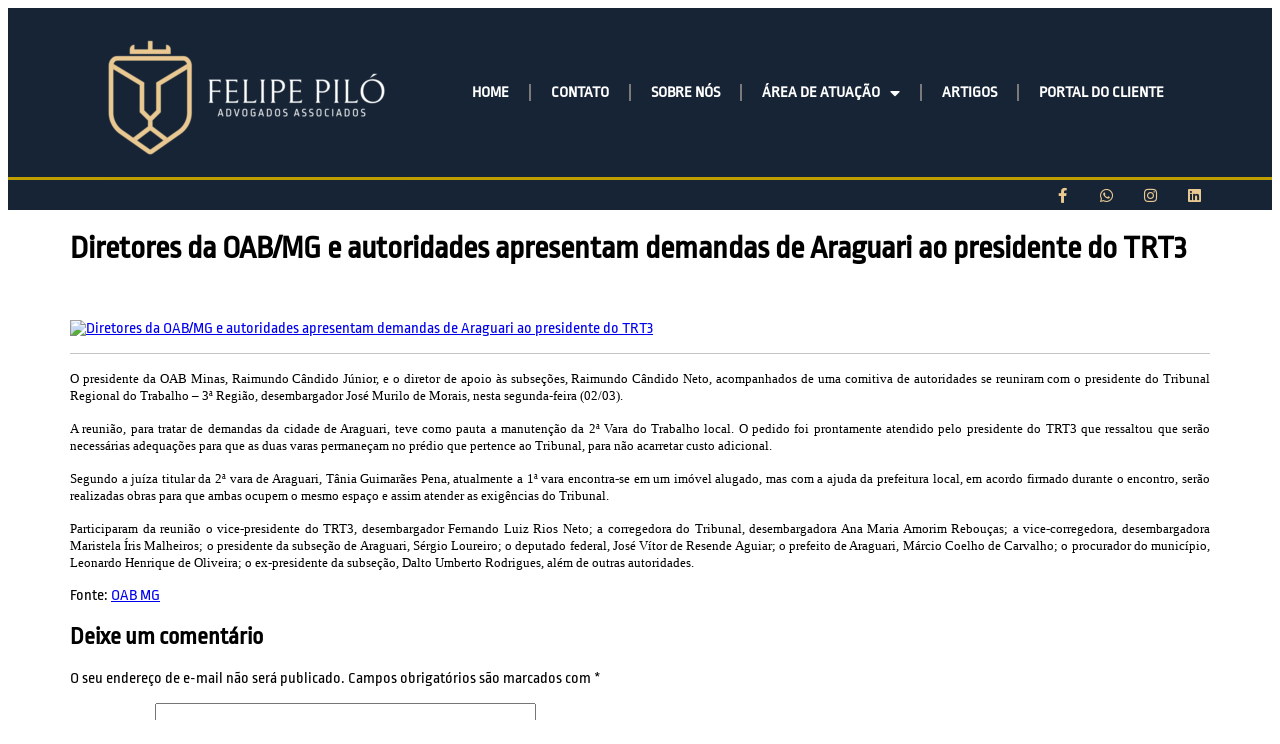

--- FILE ---
content_type: text/html; charset=UTF-8
request_url: https://felipepilo.com.br/diretores-da-oab-mg-e-autoridades-apresentam-demandas-de-araguari-ao-presidente-do-trt3/
body_size: 22506
content:
<!doctype html>
<html lang="pt-BR" prefix="og: https://ogp.me/ns#">
<head>
	<meta charset="UTF-8">
	<meta name="viewport" content="width=device-width, initial-scale=1">
	<link rel="profile" href="https://gmpg.org/xfn/11">
	
<!-- Otimização dos mecanismos de pesquisa pelo Rank Math PRO - https://rankmath.com/ -->
<title>Diretores da OAB/MG e autoridades apresentam demandas de Araguari ao presidente do TRT3 - Felipe Piló Advogados Associados</title>
<meta name="robots" content="follow, index, max-snippet:-1, max-video-preview:-1, max-image-preview:large"/>
<link rel="canonical" href="https://felipepilo.com.br/diretores-da-oab-mg-e-autoridades-apresentam-demandas-de-araguari-ao-presidente-do-trt3/" />
<meta property="og:locale" content="pt_BR" />
<meta property="og:type" content="article" />
<meta property="og:title" content="Diretores da OAB/MG e autoridades apresentam demandas de Araguari ao presidente do TRT3 - Felipe Piló Advogados Associados" />
<meta property="og:description" content="O presidente da OAB Minas, Raimundo C&acirc;ndido J&uacute;nior, e o diretor de apoio &agrave;s subse&ccedil;&otilde;es, Raimundo C&acirc;ndido Neto, acompanhados de uma comitiva de autoridades se reuniram com o presidente do Tribunal Regional do Trabalho &#8211; 3&ordf; Regi&atilde;o, desembargador Jos&eacute; Murilo de Morais, nesta segunda-feira (02/03). A reuni&atilde;o, para tratar de demandas da cidade de Araguari, [&hellip;]" />
<meta property="og:url" content="https://felipepilo.com.br/diretores-da-oab-mg-e-autoridades-apresentam-demandas-de-araguari-ao-presidente-do-trt3/" />
<meta property="og:site_name" content="Felipe Piló Advogados Associados" />
<meta property="article:section" content="Notícias" />
<meta property="og:image" content="https://felipepilo.com.br/wp-content/uploads/infocoweb/2020/03/02/thumbnail-for-2269.jpg" />
<meta property="og:image:secure_url" content="https://felipepilo.com.br/wp-content/uploads/infocoweb/2020/03/02/thumbnail-for-2269.jpg" />
<meta property="og:image:width" content="400" />
<meta property="og:image:height" content="230" />
<meta property="og:image:alt" content="Diretores da OAB/MG e autoridades apresentam demandas de Araguari ao presidente do TRT3" />
<meta property="og:image:type" content="image/png" />
<meta property="article:published_time" content="2020-03-02T17:30:02-03:00" />
<meta name="twitter:card" content="summary_large_image" />
<meta name="twitter:title" content="Diretores da OAB/MG e autoridades apresentam demandas de Araguari ao presidente do TRT3 - Felipe Piló Advogados Associados" />
<meta name="twitter:description" content="O presidente da OAB Minas, Raimundo C&acirc;ndido J&uacute;nior, e o diretor de apoio &agrave;s subse&ccedil;&otilde;es, Raimundo C&acirc;ndido Neto, acompanhados de uma comitiva de autoridades se reuniram com o presidente do Tribunal Regional do Trabalho &#8211; 3&ordf; Regi&atilde;o, desembargador Jos&eacute; Murilo de Morais, nesta segunda-feira (02/03). A reuni&atilde;o, para tratar de demandas da cidade de Araguari, [&hellip;]" />
<meta name="twitter:image" content="https://felipepilo.com.br/wp-content/uploads/infocoweb/2020/03/02/thumbnail-for-2269.jpg" />
<meta name="twitter:label1" content="Escrito por" />
<meta name="twitter:data1" content="Felipe Piló" />
<meta name="twitter:label2" content="Tempo para leitura" />
<meta name="twitter:data2" content="1 minuto" />
<script type="application/ld+json" class="rank-math-schema-pro">{"@context":"https://schema.org","@graph":[{"@type":["Person","Organization"],"@id":"https://felipepilo.com.br/#person","name":"Felipe Pil\u00f3 Advogados Associados","logo":{"@type":"ImageObject","@id":"https://felipepilo.com.br/#logo","url":"https://felipepilo.com.br/wp-content/uploads/2020/04/logo-transparente-1-1.png","contentUrl":"https://felipepilo.com.br/wp-content/uploads/2020/04/logo-transparente-1-1.png","caption":"Felipe Pil\u00f3 Advogados Associados","inLanguage":"pt-BR","width":"1640","height":"924"},"image":{"@type":"ImageObject","@id":"https://felipepilo.com.br/#logo","url":"https://felipepilo.com.br/wp-content/uploads/2020/04/logo-transparente-1-1.png","contentUrl":"https://felipepilo.com.br/wp-content/uploads/2020/04/logo-transparente-1-1.png","caption":"Felipe Pil\u00f3 Advogados Associados","inLanguage":"pt-BR","width":"1640","height":"924"}},{"@type":"WebSite","@id":"https://felipepilo.com.br/#website","url":"https://felipepilo.com.br","name":"Felipe Pil\u00f3 Advogados Associados","publisher":{"@id":"https://felipepilo.com.br/#person"},"inLanguage":"pt-BR"},{"@type":"ImageObject","@id":"https://felipepilo.com.br/wp-content/uploads/infocoweb/2020/03/02/thumbnail-for-2269.jpg","url":"https://felipepilo.com.br/wp-content/uploads/infocoweb/2020/03/02/thumbnail-for-2269.jpg","width":"400","height":"230","inLanguage":"pt-BR"},{"@type":"WebPage","@id":"https://felipepilo.com.br/diretores-da-oab-mg-e-autoridades-apresentam-demandas-de-araguari-ao-presidente-do-trt3/#webpage","url":"https://felipepilo.com.br/diretores-da-oab-mg-e-autoridades-apresentam-demandas-de-araguari-ao-presidente-do-trt3/","name":"Diretores da OAB/MG e autoridades apresentam demandas de Araguari ao presidente do TRT3 - Felipe Pil\u00f3 Advogados Associados","datePublished":"2020-03-02T17:30:02-03:00","dateModified":"2020-03-02T17:30:02-03:00","isPartOf":{"@id":"https://felipepilo.com.br/#website"},"primaryImageOfPage":{"@id":"https://felipepilo.com.br/wp-content/uploads/infocoweb/2020/03/02/thumbnail-for-2269.jpg"},"inLanguage":"pt-BR"},{"@type":"Person","@id":"https://felipepilo.com.br/author/felipepilo/","name":"Felipe Pil\u00f3","url":"https://felipepilo.com.br/author/felipepilo/","image":{"@type":"ImageObject","@id":"https://secure.gravatar.com/avatar/ce0ec9201709d133c5fb86472f05014083529e5113d3e60c7e2cda4b9c482720?s=96&amp;d=mm&amp;r=g","url":"https://secure.gravatar.com/avatar/ce0ec9201709d133c5fb86472f05014083529e5113d3e60c7e2cda4b9c482720?s=96&amp;d=mm&amp;r=g","caption":"Felipe Pil\u00f3","inLanguage":"pt-BR"}},{"@type":"BlogPosting","headline":"Diretores da OAB/MG e autoridades apresentam demandas de Araguari ao presidente do TRT3 - Felipe Pil\u00f3","datePublished":"2020-03-02T17:30:02-03:00","dateModified":"2020-03-02T17:30:02-03:00","author":{"@id":"https://felipepilo.com.br/author/felipepilo/","name":"Felipe Pil\u00f3"},"publisher":{"@id":"https://felipepilo.com.br/#person"},"description":"O presidente da OAB Minas, Raimundo C&acirc;ndido J&uacute;nior, e o diretor de apoio &agrave;s subse&ccedil;&otilde;es, Raimundo C&acirc;ndido Neto, acompanhados de uma comitiva de autoridades se reuniram com o presidente do Tribunal Regional do Trabalho - 3&ordf; Regi&atilde;o, desembargador Jos&eacute; Murilo de Morais, nesta segunda-feira (02/03).","name":"Diretores da OAB/MG e autoridades apresentam demandas de Araguari ao presidente do TRT3 - Felipe Pil\u00f3","@id":"https://felipepilo.com.br/diretores-da-oab-mg-e-autoridades-apresentam-demandas-de-araguari-ao-presidente-do-trt3/#richSnippet","isPartOf":{"@id":"https://felipepilo.com.br/diretores-da-oab-mg-e-autoridades-apresentam-demandas-de-araguari-ao-presidente-do-trt3/#webpage"},"image":{"@id":"https://felipepilo.com.br/wp-content/uploads/infocoweb/2020/03/02/thumbnail-for-2269.jpg"},"inLanguage":"pt-BR","mainEntityOfPage":{"@id":"https://felipepilo.com.br/diretores-da-oab-mg-e-autoridades-apresentam-demandas-de-araguari-ao-presidente-do-trt3/#webpage"}}]}</script>
<!-- /Plugin de SEO Rank Math para WordPress -->

<link rel='dns-prefetch' href='//www.googletagmanager.com' />

<link rel="alternate" type="application/rss+xml" title="Feed para Felipe Piló Advogados Associados &raquo;" href="https://felipepilo.com.br/feed/" />
<link rel="alternate" type="application/rss+xml" title="Feed de comentários para Felipe Piló Advogados Associados &raquo;" href="https://felipepilo.com.br/comments/feed/" />
<link rel="alternate" type="application/rss+xml" title="Feed de comentários para Felipe Piló Advogados Associados &raquo; Diretores da OAB/MG e autoridades apresentam demandas de Araguari ao presidente do TRT3" href="https://felipepilo.com.br/diretores-da-oab-mg-e-autoridades-apresentam-demandas-de-araguari-ao-presidente-do-trt3/feed/" />
<link rel="alternate" title="oEmbed (JSON)" type="application/json+oembed" href="https://felipepilo.com.br/wp-json/oembed/1.0/embed?url=https%3A%2F%2Ffelipepilo.com.br%2Fdiretores-da-oab-mg-e-autoridades-apresentam-demandas-de-araguari-ao-presidente-do-trt3%2F" />
<link rel="alternate" title="oEmbed (XML)" type="text/xml+oembed" href="https://felipepilo.com.br/wp-json/oembed/1.0/embed?url=https%3A%2F%2Ffelipepilo.com.br%2Fdiretores-da-oab-mg-e-autoridades-apresentam-demandas-de-araguari-ao-presidente-do-trt3%2F&#038;format=xml" />
<style id='wp-img-auto-sizes-contain-inline-css'>
img:is([sizes=auto i],[sizes^="auto," i]){contain-intrinsic-size:3000px 1500px}
/*# sourceURL=wp-img-auto-sizes-contain-inline-css */
</style>
<style id='wp-emoji-styles-inline-css'>

	img.wp-smiley, img.emoji {
		display: inline !important;
		border: none !important;
		box-shadow: none !important;
		height: 1em !important;
		width: 1em !important;
		margin: 0 0.07em !important;
		vertical-align: -0.1em !important;
		background: none !important;
		padding: 0 !important;
	}
/*# sourceURL=wp-emoji-styles-inline-css */
</style>
<link rel='stylesheet' id='wp-block-library-css' href='https://felipepilo.com.br/wp-includes/css/dist/block-library/style.min.css?ver=6.9' media='all' />
<style id='global-styles-inline-css'>
:root{--wp--preset--aspect-ratio--square: 1;--wp--preset--aspect-ratio--4-3: 4/3;--wp--preset--aspect-ratio--3-4: 3/4;--wp--preset--aspect-ratio--3-2: 3/2;--wp--preset--aspect-ratio--2-3: 2/3;--wp--preset--aspect-ratio--16-9: 16/9;--wp--preset--aspect-ratio--9-16: 9/16;--wp--preset--color--black: #000000;--wp--preset--color--cyan-bluish-gray: #abb8c3;--wp--preset--color--white: #ffffff;--wp--preset--color--pale-pink: #f78da7;--wp--preset--color--vivid-red: #cf2e2e;--wp--preset--color--luminous-vivid-orange: #ff6900;--wp--preset--color--luminous-vivid-amber: #fcb900;--wp--preset--color--light-green-cyan: #7bdcb5;--wp--preset--color--vivid-green-cyan: #00d084;--wp--preset--color--pale-cyan-blue: #8ed1fc;--wp--preset--color--vivid-cyan-blue: #0693e3;--wp--preset--color--vivid-purple: #9b51e0;--wp--preset--gradient--vivid-cyan-blue-to-vivid-purple: linear-gradient(135deg,rgb(6,147,227) 0%,rgb(155,81,224) 100%);--wp--preset--gradient--light-green-cyan-to-vivid-green-cyan: linear-gradient(135deg,rgb(122,220,180) 0%,rgb(0,208,130) 100%);--wp--preset--gradient--luminous-vivid-amber-to-luminous-vivid-orange: linear-gradient(135deg,rgb(252,185,0) 0%,rgb(255,105,0) 100%);--wp--preset--gradient--luminous-vivid-orange-to-vivid-red: linear-gradient(135deg,rgb(255,105,0) 0%,rgb(207,46,46) 100%);--wp--preset--gradient--very-light-gray-to-cyan-bluish-gray: linear-gradient(135deg,rgb(238,238,238) 0%,rgb(169,184,195) 100%);--wp--preset--gradient--cool-to-warm-spectrum: linear-gradient(135deg,rgb(74,234,220) 0%,rgb(151,120,209) 20%,rgb(207,42,186) 40%,rgb(238,44,130) 60%,rgb(251,105,98) 80%,rgb(254,248,76) 100%);--wp--preset--gradient--blush-light-purple: linear-gradient(135deg,rgb(255,206,236) 0%,rgb(152,150,240) 100%);--wp--preset--gradient--blush-bordeaux: linear-gradient(135deg,rgb(254,205,165) 0%,rgb(254,45,45) 50%,rgb(107,0,62) 100%);--wp--preset--gradient--luminous-dusk: linear-gradient(135deg,rgb(255,203,112) 0%,rgb(199,81,192) 50%,rgb(65,88,208) 100%);--wp--preset--gradient--pale-ocean: linear-gradient(135deg,rgb(255,245,203) 0%,rgb(182,227,212) 50%,rgb(51,167,181) 100%);--wp--preset--gradient--electric-grass: linear-gradient(135deg,rgb(202,248,128) 0%,rgb(113,206,126) 100%);--wp--preset--gradient--midnight: linear-gradient(135deg,rgb(2,3,129) 0%,rgb(40,116,252) 100%);--wp--preset--font-size--small: 13px;--wp--preset--font-size--medium: 20px;--wp--preset--font-size--large: 36px;--wp--preset--font-size--x-large: 42px;--wp--preset--spacing--20: 0.44rem;--wp--preset--spacing--30: 0.67rem;--wp--preset--spacing--40: 1rem;--wp--preset--spacing--50: 1.5rem;--wp--preset--spacing--60: 2.25rem;--wp--preset--spacing--70: 3.38rem;--wp--preset--spacing--80: 5.06rem;--wp--preset--shadow--natural: 6px 6px 9px rgba(0, 0, 0, 0.2);--wp--preset--shadow--deep: 12px 12px 50px rgba(0, 0, 0, 0.4);--wp--preset--shadow--sharp: 6px 6px 0px rgba(0, 0, 0, 0.2);--wp--preset--shadow--outlined: 6px 6px 0px -3px rgb(255, 255, 255), 6px 6px rgb(0, 0, 0);--wp--preset--shadow--crisp: 6px 6px 0px rgb(0, 0, 0);}:root { --wp--style--global--content-size: 800px;--wp--style--global--wide-size: 1200px; }:where(body) { margin: 0; }.wp-site-blocks > .alignleft { float: left; margin-right: 2em; }.wp-site-blocks > .alignright { float: right; margin-left: 2em; }.wp-site-blocks > .aligncenter { justify-content: center; margin-left: auto; margin-right: auto; }:where(.wp-site-blocks) > * { margin-block-start: 24px; margin-block-end: 0; }:where(.wp-site-blocks) > :first-child { margin-block-start: 0; }:where(.wp-site-blocks) > :last-child { margin-block-end: 0; }:root { --wp--style--block-gap: 24px; }:root :where(.is-layout-flow) > :first-child{margin-block-start: 0;}:root :where(.is-layout-flow) > :last-child{margin-block-end: 0;}:root :where(.is-layout-flow) > *{margin-block-start: 24px;margin-block-end: 0;}:root :where(.is-layout-constrained) > :first-child{margin-block-start: 0;}:root :where(.is-layout-constrained) > :last-child{margin-block-end: 0;}:root :where(.is-layout-constrained) > *{margin-block-start: 24px;margin-block-end: 0;}:root :where(.is-layout-flex){gap: 24px;}:root :where(.is-layout-grid){gap: 24px;}.is-layout-flow > .alignleft{float: left;margin-inline-start: 0;margin-inline-end: 2em;}.is-layout-flow > .alignright{float: right;margin-inline-start: 2em;margin-inline-end: 0;}.is-layout-flow > .aligncenter{margin-left: auto !important;margin-right: auto !important;}.is-layout-constrained > .alignleft{float: left;margin-inline-start: 0;margin-inline-end: 2em;}.is-layout-constrained > .alignright{float: right;margin-inline-start: 2em;margin-inline-end: 0;}.is-layout-constrained > .aligncenter{margin-left: auto !important;margin-right: auto !important;}.is-layout-constrained > :where(:not(.alignleft):not(.alignright):not(.alignfull)){max-width: var(--wp--style--global--content-size);margin-left: auto !important;margin-right: auto !important;}.is-layout-constrained > .alignwide{max-width: var(--wp--style--global--wide-size);}body .is-layout-flex{display: flex;}.is-layout-flex{flex-wrap: wrap;align-items: center;}.is-layout-flex > :is(*, div){margin: 0;}body .is-layout-grid{display: grid;}.is-layout-grid > :is(*, div){margin: 0;}body{padding-top: 0px;padding-right: 0px;padding-bottom: 0px;padding-left: 0px;}a:where(:not(.wp-element-button)){text-decoration: underline;}:root :where(.wp-element-button, .wp-block-button__link){background-color: #32373c;border-width: 0;color: #fff;font-family: inherit;font-size: inherit;font-style: inherit;font-weight: inherit;letter-spacing: inherit;line-height: inherit;padding-top: calc(0.667em + 2px);padding-right: calc(1.333em + 2px);padding-bottom: calc(0.667em + 2px);padding-left: calc(1.333em + 2px);text-decoration: none;text-transform: inherit;}.has-black-color{color: var(--wp--preset--color--black) !important;}.has-cyan-bluish-gray-color{color: var(--wp--preset--color--cyan-bluish-gray) !important;}.has-white-color{color: var(--wp--preset--color--white) !important;}.has-pale-pink-color{color: var(--wp--preset--color--pale-pink) !important;}.has-vivid-red-color{color: var(--wp--preset--color--vivid-red) !important;}.has-luminous-vivid-orange-color{color: var(--wp--preset--color--luminous-vivid-orange) !important;}.has-luminous-vivid-amber-color{color: var(--wp--preset--color--luminous-vivid-amber) !important;}.has-light-green-cyan-color{color: var(--wp--preset--color--light-green-cyan) !important;}.has-vivid-green-cyan-color{color: var(--wp--preset--color--vivid-green-cyan) !important;}.has-pale-cyan-blue-color{color: var(--wp--preset--color--pale-cyan-blue) !important;}.has-vivid-cyan-blue-color{color: var(--wp--preset--color--vivid-cyan-blue) !important;}.has-vivid-purple-color{color: var(--wp--preset--color--vivid-purple) !important;}.has-black-background-color{background-color: var(--wp--preset--color--black) !important;}.has-cyan-bluish-gray-background-color{background-color: var(--wp--preset--color--cyan-bluish-gray) !important;}.has-white-background-color{background-color: var(--wp--preset--color--white) !important;}.has-pale-pink-background-color{background-color: var(--wp--preset--color--pale-pink) !important;}.has-vivid-red-background-color{background-color: var(--wp--preset--color--vivid-red) !important;}.has-luminous-vivid-orange-background-color{background-color: var(--wp--preset--color--luminous-vivid-orange) !important;}.has-luminous-vivid-amber-background-color{background-color: var(--wp--preset--color--luminous-vivid-amber) !important;}.has-light-green-cyan-background-color{background-color: var(--wp--preset--color--light-green-cyan) !important;}.has-vivid-green-cyan-background-color{background-color: var(--wp--preset--color--vivid-green-cyan) !important;}.has-pale-cyan-blue-background-color{background-color: var(--wp--preset--color--pale-cyan-blue) !important;}.has-vivid-cyan-blue-background-color{background-color: var(--wp--preset--color--vivid-cyan-blue) !important;}.has-vivid-purple-background-color{background-color: var(--wp--preset--color--vivid-purple) !important;}.has-black-border-color{border-color: var(--wp--preset--color--black) !important;}.has-cyan-bluish-gray-border-color{border-color: var(--wp--preset--color--cyan-bluish-gray) !important;}.has-white-border-color{border-color: var(--wp--preset--color--white) !important;}.has-pale-pink-border-color{border-color: var(--wp--preset--color--pale-pink) !important;}.has-vivid-red-border-color{border-color: var(--wp--preset--color--vivid-red) !important;}.has-luminous-vivid-orange-border-color{border-color: var(--wp--preset--color--luminous-vivid-orange) !important;}.has-luminous-vivid-amber-border-color{border-color: var(--wp--preset--color--luminous-vivid-amber) !important;}.has-light-green-cyan-border-color{border-color: var(--wp--preset--color--light-green-cyan) !important;}.has-vivid-green-cyan-border-color{border-color: var(--wp--preset--color--vivid-green-cyan) !important;}.has-pale-cyan-blue-border-color{border-color: var(--wp--preset--color--pale-cyan-blue) !important;}.has-vivid-cyan-blue-border-color{border-color: var(--wp--preset--color--vivid-cyan-blue) !important;}.has-vivid-purple-border-color{border-color: var(--wp--preset--color--vivid-purple) !important;}.has-vivid-cyan-blue-to-vivid-purple-gradient-background{background: var(--wp--preset--gradient--vivid-cyan-blue-to-vivid-purple) !important;}.has-light-green-cyan-to-vivid-green-cyan-gradient-background{background: var(--wp--preset--gradient--light-green-cyan-to-vivid-green-cyan) !important;}.has-luminous-vivid-amber-to-luminous-vivid-orange-gradient-background{background: var(--wp--preset--gradient--luminous-vivid-amber-to-luminous-vivid-orange) !important;}.has-luminous-vivid-orange-to-vivid-red-gradient-background{background: var(--wp--preset--gradient--luminous-vivid-orange-to-vivid-red) !important;}.has-very-light-gray-to-cyan-bluish-gray-gradient-background{background: var(--wp--preset--gradient--very-light-gray-to-cyan-bluish-gray) !important;}.has-cool-to-warm-spectrum-gradient-background{background: var(--wp--preset--gradient--cool-to-warm-spectrum) !important;}.has-blush-light-purple-gradient-background{background: var(--wp--preset--gradient--blush-light-purple) !important;}.has-blush-bordeaux-gradient-background{background: var(--wp--preset--gradient--blush-bordeaux) !important;}.has-luminous-dusk-gradient-background{background: var(--wp--preset--gradient--luminous-dusk) !important;}.has-pale-ocean-gradient-background{background: var(--wp--preset--gradient--pale-ocean) !important;}.has-electric-grass-gradient-background{background: var(--wp--preset--gradient--electric-grass) !important;}.has-midnight-gradient-background{background: var(--wp--preset--gradient--midnight) !important;}.has-small-font-size{font-size: var(--wp--preset--font-size--small) !important;}.has-medium-font-size{font-size: var(--wp--preset--font-size--medium) !important;}.has-large-font-size{font-size: var(--wp--preset--font-size--large) !important;}.has-x-large-font-size{font-size: var(--wp--preset--font-size--x-large) !important;}
:root :where(.wp-block-pullquote){font-size: 1.5em;line-height: 1.6;}
/*# sourceURL=global-styles-inline-css */
</style>
<link rel='stylesheet' id='hello-elementor-theme-style-css' href='https://felipepilo.com.br/wp-content/themes/hello-elementor/theme.min.css?ver=3.2.1' media='all' />
<link rel='stylesheet' id='hello-elementor-header-footer-css' href='https://felipepilo.com.br/wp-content/themes/hello-elementor/header-footer.min.css?ver=3.2.1' media='all' />
<link rel='stylesheet' id='elementor-frontend-css' href='https://felipepilo.com.br/wp-content/plugins/elementor/assets/css/frontend.min.css?ver=3.33.4' media='all' />
<link rel='stylesheet' id='widget-image-css' href='https://felipepilo.com.br/wp-content/plugins/elementor/assets/css/widget-image.min.css?ver=3.33.4' media='all' />
<link rel='stylesheet' id='widget-nav-menu-css' href='https://felipepilo.com.br/wp-content/plugins/elementor-pro/assets/css/widget-nav-menu.min.css?ver=3.29.2' media='all' />
<link rel='stylesheet' id='widget-social-icons-css' href='https://felipepilo.com.br/wp-content/plugins/elementor/assets/css/widget-social-icons.min.css?ver=3.33.4' media='all' />
<link rel='stylesheet' id='e-apple-webkit-css' href='https://felipepilo.com.br/wp-content/plugins/elementor/assets/css/conditionals/apple-webkit.min.css?ver=3.33.4' media='all' />
<link data-minify="1" rel='stylesheet' id='elementor-icons-css' href='https://felipepilo.com.br/wp-content/cache/min/1/wp-content/plugins/elementor/assets/lib/eicons/css/elementor-icons.min.css?ver=1767561753' media='all' />
<link rel='stylesheet' id='elementor-post-2312-css' href='https://felipepilo.com.br/wp-content/uploads/elementor/css/post-2312.css?ver=1767561752' media='all' />
<link rel='stylesheet' id='elementor-post-1841-css' href='https://felipepilo.com.br/wp-content/uploads/elementor/css/post-1841.css?ver=1767561752' media='all' />
<link rel='stylesheet' id='elementor-post-1943-css' href='https://felipepilo.com.br/wp-content/uploads/elementor/css/post-1943.css?ver=1767561752' media='all' />
<link data-minify="1" rel='stylesheet' id='dashicons-css' href='https://felipepilo.com.br/wp-content/cache/min/1/wp-includes/css/dashicons.min.css?ver=1767561753' media='all' />
<link rel='stylesheet' id='eael-general-css' href='https://felipepilo.com.br/wp-content/plugins/essential-addons-for-elementor-lite/assets/front-end/css/view/general.min.css?ver=6.5.4' media='all' />
<link data-minify="1" rel='stylesheet' id='elementor-gf-local-roboto-css' href='https://felipepilo.com.br/wp-content/cache/min/1/wp-content/uploads/elementor/google-fonts/css/roboto.css?ver=1767561755' media='all' />
<link data-minify="1" rel='stylesheet' id='elementor-gf-local-robotoslab-css' href='https://felipepilo.com.br/wp-content/cache/min/1/wp-content/uploads/elementor/google-fonts/css/robotoslab.css?ver=1767561755' media='all' />
<link data-minify="1" rel='stylesheet' id='elementor-gf-local-ropasans-css' href='https://felipepilo.com.br/wp-content/cache/min/1/wp-content/uploads/elementor/google-fonts/css/ropasans.css?ver=1767561755' media='all' />
<link rel='stylesheet' id='elementor-icons-shared-0-css' href='https://felipepilo.com.br/wp-content/plugins/elementor/assets/lib/font-awesome/css/fontawesome.min.css?ver=5.15.3' media='all' />
<link data-minify="1" rel='stylesheet' id='elementor-icons-fa-solid-css' href='https://felipepilo.com.br/wp-content/cache/min/1/wp-content/plugins/elementor/assets/lib/font-awesome/css/solid.min.css?ver=1767561755' media='all' />
<link data-minify="1" rel='stylesheet' id='elementor-icons-fa-brands-css' href='https://felipepilo.com.br/wp-content/cache/min/1/wp-content/plugins/elementor/assets/lib/font-awesome/css/brands.min.css?ver=1767561755' media='all' />
<script src="https://felipepilo.com.br/wp-includes/js/jquery/jquery.min.js?ver=3.7.1" id="jquery-core-js"></script>
<script src="https://felipepilo.com.br/wp-includes/js/jquery/jquery-migrate.min.js?ver=3.4.1" id="jquery-migrate-js"></script>

<!-- Snippet da etiqueta do Google (gtag.js) adicionado pelo Site Kit -->
<!-- Snippet do Google Análises adicionado pelo Site Kit -->
<script src="https://www.googletagmanager.com/gtag/js?id=GT-PZMLDM2" id="google_gtagjs-js" async></script>
<script id="google_gtagjs-js-after">
window.dataLayer = window.dataLayer || [];function gtag(){dataLayer.push(arguments);}
gtag("set","linker",{"domains":["felipepilo.com.br"]});
gtag("js", new Date());
gtag("set", "developer_id.dZTNiMT", true);
gtag("config", "GT-PZMLDM2");
 window._googlesitekit = window._googlesitekit || {}; window._googlesitekit.throttledEvents = []; window._googlesitekit.gtagEvent = (name, data) => { var key = JSON.stringify( { name, data } ); if ( !! window._googlesitekit.throttledEvents[ key ] ) { return; } window._googlesitekit.throttledEvents[ key ] = true; setTimeout( () => { delete window._googlesitekit.throttledEvents[ key ]; }, 5 ); gtag( "event", name, { ...data, event_source: "site-kit" } ); }; 
//# sourceURL=google_gtagjs-js-after
</script>
<link rel="https://api.w.org/" href="https://felipepilo.com.br/wp-json/" /><link rel="alternate" title="JSON" type="application/json" href="https://felipepilo.com.br/wp-json/wp/v2/posts/2269" /><link rel="EditURI" type="application/rsd+xml" title="RSD" href="https://felipepilo.com.br/xmlrpc.php?rsd" />
<meta name="generator" content="WordPress 6.9" />
<link rel='shortlink' href='https://felipepilo.com.br/?p=2269' />
<style id="essential-blocks-global-styles">
            :root {
                --eb-global-primary-color: #101828;
--eb-global-secondary-color: #475467;
--eb-global-tertiary-color: #98A2B3;
--eb-global-text-color: #475467;
--eb-global-heading-color: #1D2939;
--eb-global-link-color: #444CE7;
--eb-global-background-color: #F9FAFB;
--eb-global-button-text-color: #FFFFFF;
--eb-global-button-background-color: #101828;
--eb-gradient-primary-color: linear-gradient(90deg, hsla(259, 84%, 78%, 1) 0%, hsla(206, 67%, 75%, 1) 100%);
--eb-gradient-secondary-color: linear-gradient(90deg, hsla(18, 76%, 85%, 1) 0%, hsla(203, 69%, 84%, 1) 100%);
--eb-gradient-tertiary-color: linear-gradient(90deg, hsla(248, 21%, 15%, 1) 0%, hsla(250, 14%, 61%, 1) 100%);
--eb-gradient-background-color: linear-gradient(90deg, rgb(250, 250, 250) 0%, rgb(233, 233, 233) 49%, rgb(244, 243, 243) 100%);

                --eb-tablet-breakpoint: 1024px;
--eb-mobile-breakpoint: 767px;

            }
            
            
        </style><meta name="generator" content="Site Kit by Google 1.168.0" />
<!-- Meta-etiquetas do Google AdSense adicionado pelo Site Kit -->
<meta name="google-adsense-platform-account" content="ca-host-pub-2644536267352236">
<meta name="google-adsense-platform-domain" content="sitekit.withgoogle.com">
<!-- Fim das meta-etiquetas do Google AdSense adicionado pelo Site Kit -->
<meta name="generator" content="Elementor 3.33.4; features: additional_custom_breakpoints; settings: css_print_method-external, google_font-enabled, font_display-auto">
			<style>
				.e-con.e-parent:nth-of-type(n+4):not(.e-lazyloaded):not(.e-no-lazyload),
				.e-con.e-parent:nth-of-type(n+4):not(.e-lazyloaded):not(.e-no-lazyload) * {
					background-image: none !important;
				}
				@media screen and (max-height: 1024px) {
					.e-con.e-parent:nth-of-type(n+3):not(.e-lazyloaded):not(.e-no-lazyload),
					.e-con.e-parent:nth-of-type(n+3):not(.e-lazyloaded):not(.e-no-lazyload) * {
						background-image: none !important;
					}
				}
				@media screen and (max-height: 640px) {
					.e-con.e-parent:nth-of-type(n+2):not(.e-lazyloaded):not(.e-no-lazyload),
					.e-con.e-parent:nth-of-type(n+2):not(.e-lazyloaded):not(.e-no-lazyload) * {
						background-image: none !important;
					}
				}
			</style>
						<meta name="theme-color" content="#FFFFFF">
			<link rel="icon" href="https://felipepilo.com.br/wp-content/uploads/2020/04/logo-transparente-75x75.png" sizes="32x32" />
<link rel="icon" href="https://felipepilo.com.br/wp-content/uploads/2020/04/logo-transparente-300x300.png" sizes="192x192" />
<link rel="apple-touch-icon" href="https://felipepilo.com.br/wp-content/uploads/2020/04/logo-transparente-300x300.png" />
<meta name="msapplication-TileImage" content="https://felipepilo.com.br/wp-content/uploads/2020/04/logo-transparente-300x300.png" />
		<style id="wp-custom-css">
			

/** Start Block Kit CSS: 141-3-1d55f1e76be9fb1a8d9de88accbe962f **/

.envato-kit-138-bracket .elementor-widget-container > *:before{
	content:"[";
	color:#ffab00;
	display:inline-block;
	margin-right:4px;
	line-height:1em;
	position:relative;
	top:-1px;
}

.envato-kit-138-bracket .elementor-widget-container > *:after{
	content:"]";
	color:#ffab00;
	display:inline-block;
	margin-left:4px;
	line-height:1em;
	position:relative;
	top:-1px;
}

/** End Block Kit CSS: 141-3-1d55f1e76be9fb1a8d9de88accbe962f **/



/** Start Block Kit CSS: 144-3-3a7d335f39a8579c20cdf02f8d462582 **/

.envato-block__preview{overflow: visible;}

/* Envato Kit 141 Custom Styles - Applied to the element under Advanced */

.elementor-headline-animation-type-drop-in .elementor-headline-dynamic-wrapper{
	text-align: center;
}
.envato-kit-141-top-0 h1,
.envato-kit-141-top-0 h2,
.envato-kit-141-top-0 h3,
.envato-kit-141-top-0 h4,
.envato-kit-141-top-0 h5,
.envato-kit-141-top-0 h6,
.envato-kit-141-top-0 p {
	margin-top: 0;
}

.envato-kit-141-newsletter-inline .elementor-field-textual.elementor-size-md {
	padding-left: 1.5rem;
	padding-right: 1.5rem;
}

.envato-kit-141-bottom-0 p {
	margin-bottom: 0;
}

.envato-kit-141-bottom-8 .elementor-price-list .elementor-price-list-item .elementor-price-list-header {
	margin-bottom: .5rem;
}

.envato-kit-141.elementor-widget-testimonial-carousel.elementor-pagination-type-bullets .swiper-container {
	padding-bottom: 52px;
}

.envato-kit-141-display-inline {
	display: inline-block;
}

.envato-kit-141 .elementor-slick-slider ul.slick-dots {
	bottom: -40px;
}

/** End Block Kit CSS: 144-3-3a7d335f39a8579c20cdf02f8d462582 **/

		</style>
		<noscript><style id="rocket-lazyload-nojs-css">.rll-youtube-player, [data-lazy-src]{display:none !important;}</style></noscript><meta name="generator" content="WP Rocket 3.20.2" data-wpr-features="wpr_minify_js wpr_lazyload_images wpr_lazyload_iframes wpr_minify_css wpr_preload_links wpr_desktop" /></head>
<body class="wp-singular post-template-default single single-post postid-2269 single-format-standard wp-custom-logo wp-embed-responsive wp-theme-hello-elementor elementor-default elementor-kit-2312">


<a class="skip-link screen-reader-text" href="#content">Ir para o conteúdo</a>

		<div data-rocket-location-hash="3f4046fe72d96ef23bdd662a366a50b1" data-elementor-type="header" data-elementor-id="1841" class="elementor elementor-1841 elementor-location-header" data-elementor-post-type="elementor_library">
					<section data-particle_enable="false" data-particle-mobile-disabled="false" class="elementor-section elementor-top-section elementor-element elementor-element-8d908d elementor-section-height-min-height elementor-section-content-middle elementor-section-boxed elementor-section-height-default elementor-section-items-middle" data-id="8d908d" data-element_type="section" data-settings="{&quot;background_background&quot;:&quot;classic&quot;}">
						<div data-rocket-location-hash="0b3376bad69c5a64f5d59c7096455786" class="elementor-container elementor-column-gap-no">
					<div class="elementor-column elementor-col-50 elementor-top-column elementor-element elementor-element-39a61ee4" data-id="39a61ee4" data-element_type="column">
			<div class="elementor-widget-wrap elementor-element-populated">
						<div class="elementor-element elementor-element-b86bc65 elementor-widget elementor-widget-image" data-id="b86bc65" data-element_type="widget" data-widget_type="image.default">
				<div class="elementor-widget-container">
															<img width="300" height="169" src="data:image/svg+xml,%3Csvg%20xmlns='http://www.w3.org/2000/svg'%20viewBox='0%200%20300%20169'%3E%3C/svg%3E" class="attachment-medium size-medium wp-image-4680" alt="" data-lazy-srcset="https://felipepilo.com.br/wp-content/uploads/2023/09/capa-facebook-1-2-300x169.png 300w, https://felipepilo.com.br/wp-content/uploads/2023/09/capa-facebook-1-2-1024x577.png 1024w, https://felipepilo.com.br/wp-content/uploads/2023/09/capa-facebook-1-2-768x433.png 768w, https://felipepilo.com.br/wp-content/uploads/2023/09/capa-facebook-1-2-1536x866.png 1536w, https://felipepilo.com.br/wp-content/uploads/2023/09/capa-facebook-1-2-2048x1154.png 2048w, https://felipepilo.com.br/wp-content/uploads/2023/09/capa-facebook-1-2-870x490.png 870w, https://felipepilo.com.br/wp-content/uploads/2023/09/capa-facebook-1-2-420x237.png 420w, https://felipepilo.com.br/wp-content/uploads/2023/09/capa-facebook-1-2-750x423.png 750w, https://felipepilo.com.br/wp-content/uploads/2023/09/capa-facebook-1-2-1140x642.png 1140w" data-lazy-sizes="(max-width: 300px) 100vw, 300px" data-lazy-src="https://felipepilo.com.br/wp-content/uploads/2023/09/capa-facebook-1-2-300x169.png" /><noscript><img width="300" height="169" src="https://felipepilo.com.br/wp-content/uploads/2023/09/capa-facebook-1-2-300x169.png" class="attachment-medium size-medium wp-image-4680" alt="" srcset="https://felipepilo.com.br/wp-content/uploads/2023/09/capa-facebook-1-2-300x169.png 300w, https://felipepilo.com.br/wp-content/uploads/2023/09/capa-facebook-1-2-1024x577.png 1024w, https://felipepilo.com.br/wp-content/uploads/2023/09/capa-facebook-1-2-768x433.png 768w, https://felipepilo.com.br/wp-content/uploads/2023/09/capa-facebook-1-2-1536x866.png 1536w, https://felipepilo.com.br/wp-content/uploads/2023/09/capa-facebook-1-2-2048x1154.png 2048w, https://felipepilo.com.br/wp-content/uploads/2023/09/capa-facebook-1-2-870x490.png 870w, https://felipepilo.com.br/wp-content/uploads/2023/09/capa-facebook-1-2-420x237.png 420w, https://felipepilo.com.br/wp-content/uploads/2023/09/capa-facebook-1-2-750x423.png 750w, https://felipepilo.com.br/wp-content/uploads/2023/09/capa-facebook-1-2-1140x642.png 1140w" sizes="(max-width: 300px) 100vw, 300px" /></noscript>															</div>
				</div>
					</div>
		</div>
				<div class="elementor-column elementor-col-50 elementor-top-column elementor-element elementor-element-7aa75803" data-id="7aa75803" data-element_type="column">
			<div class="elementor-widget-wrap elementor-element-populated">
						<div class="elementor-element elementor-element-86bbe77 elementor-nav-menu__align-end elementor-widget__width-initial elementor-nav-menu--dropdown-tablet elementor-nav-menu__text-align-aside elementor-nav-menu--toggle elementor-nav-menu--burger elementor-widget elementor-widget-nav-menu" data-id="86bbe77" data-element_type="widget" data-settings="{&quot;layout&quot;:&quot;horizontal&quot;,&quot;submenu_icon&quot;:{&quot;value&quot;:&quot;&lt;i class=\&quot;fas fa-caret-down\&quot;&gt;&lt;\/i&gt;&quot;,&quot;library&quot;:&quot;fa-solid&quot;},&quot;toggle&quot;:&quot;burger&quot;}" data-widget_type="nav-menu.default">
				<div class="elementor-widget-container">
								<nav aria-label="Menu" class="elementor-nav-menu--main elementor-nav-menu__container elementor-nav-menu--layout-horizontal e--pointer-background e--animation-fade">
				<ul id="menu-1-86bbe77" class="elementor-nav-menu"><li class="menu-item menu-item-type-post_type menu-item-object-page menu-item-home menu-item-750"><a href="https://felipepilo.com.br/" class="elementor-item">HOME</a></li>
<li class="menu-item menu-item-type-post_type menu-item-object-page menu-item-1978"><a href="https://felipepilo.com.br/contato/" class="elementor-item">CONTATO</a></li>
<li class="menu-item menu-item-type-post_type menu-item-object-page menu-item-1979"><a href="https://felipepilo.com.br/sobre-nos/" class="elementor-item">SOBRE NÓS</a></li>
<li class="menu-item menu-item-type-post_type menu-item-object-page menu-item-has-children menu-item-1980"><a href="https://felipepilo.com.br/area-de-atuacao/" class="elementor-item">ÁREA DE ATUAÇÃO</a>
<ul class="sub-menu elementor-nav-menu--dropdown">
	<li class="menu-item menu-item-type-post_type menu-item-object-page menu-item-5267"><a href="https://felipepilo.com.br/full-service/" class="elementor-sub-item">FULL SERVICE</a></li>
</ul>
</li>
<li class="menu-item menu-item-type-post_type menu-item-object-page current_page_parent menu-item-5249"><a href="https://felipepilo.com.br/artigos/" class="elementor-item">ARTIGOS</a></li>
<li class="menu-item menu-item-type-post_type menu-item-object-page menu-item-5295"><a href="https://felipepilo.com.br/acesso-do-cliente/" class="elementor-item">PORTAL DO CLIENTE</a></li>
</ul>			</nav>
					<div class="elementor-menu-toggle" role="button" tabindex="0" aria-label="Alternar menu" aria-expanded="false">
			<i aria-hidden="true" role="presentation" class="elementor-menu-toggle__icon--open eicon-menu-bar"></i><i aria-hidden="true" role="presentation" class="elementor-menu-toggle__icon--close eicon-close"></i>		</div>
					<nav class="elementor-nav-menu--dropdown elementor-nav-menu__container" aria-hidden="true">
				<ul id="menu-2-86bbe77" class="elementor-nav-menu"><li class="menu-item menu-item-type-post_type menu-item-object-page menu-item-home menu-item-750"><a href="https://felipepilo.com.br/" class="elementor-item" tabindex="-1">HOME</a></li>
<li class="menu-item menu-item-type-post_type menu-item-object-page menu-item-1978"><a href="https://felipepilo.com.br/contato/" class="elementor-item" tabindex="-1">CONTATO</a></li>
<li class="menu-item menu-item-type-post_type menu-item-object-page menu-item-1979"><a href="https://felipepilo.com.br/sobre-nos/" class="elementor-item" tabindex="-1">SOBRE NÓS</a></li>
<li class="menu-item menu-item-type-post_type menu-item-object-page menu-item-has-children menu-item-1980"><a href="https://felipepilo.com.br/area-de-atuacao/" class="elementor-item" tabindex="-1">ÁREA DE ATUAÇÃO</a>
<ul class="sub-menu elementor-nav-menu--dropdown">
	<li class="menu-item menu-item-type-post_type menu-item-object-page menu-item-5267"><a href="https://felipepilo.com.br/full-service/" class="elementor-sub-item" tabindex="-1">FULL SERVICE</a></li>
</ul>
</li>
<li class="menu-item menu-item-type-post_type menu-item-object-page current_page_parent menu-item-5249"><a href="https://felipepilo.com.br/artigos/" class="elementor-item" tabindex="-1">ARTIGOS</a></li>
<li class="menu-item menu-item-type-post_type menu-item-object-page menu-item-5295"><a href="https://felipepilo.com.br/acesso-do-cliente/" class="elementor-item" tabindex="-1">PORTAL DO CLIENTE</a></li>
</ul>			</nav>
						</div>
				</div>
					</div>
		</div>
					</div>
		</section>
				<nav data-particle_enable="false" data-particle-mobile-disabled="false" class="elementor-section elementor-top-section elementor-element elementor-element-145a7dda elementor-section-content-middle elementor-section-boxed elementor-section-height-default elementor-section-height-default" data-id="145a7dda" data-element_type="section" data-settings="{&quot;background_background&quot;:&quot;classic&quot;}">
						<div class="elementor-container elementor-column-gap-no">
					<div class="elementor-column elementor-col-50 elementor-top-column elementor-element elementor-element-b440883" data-id="b440883" data-element_type="column">
			<div class="elementor-widget-wrap elementor-element-populated">
						<section data-particle_enable="false" data-particle-mobile-disabled="false" class="elementor-section elementor-inner-section elementor-element elementor-element-78786097 elementor-hidden-phone elementor-section-boxed elementor-section-height-default elementor-section-height-default" data-id="78786097" data-element_type="section">
						<div class="elementor-container elementor-column-gap-default">
					<div class="elementor-column elementor-col-33 elementor-inner-column elementor-element elementor-element-4d41607d" data-id="4d41607d" data-element_type="column">
			<div class="elementor-widget-wrap">
							</div>
		</div>
				<div class="elementor-column elementor-col-33 elementor-inner-column elementor-element elementor-element-672cddb5" data-id="672cddb5" data-element_type="column">
			<div class="elementor-widget-wrap">
							</div>
		</div>
				<div class="elementor-column elementor-col-33 elementor-inner-column elementor-element elementor-element-14dc83b9" data-id="14dc83b9" data-element_type="column">
			<div class="elementor-widget-wrap">
							</div>
		</div>
					</div>
		</section>
					</div>
		</div>
				<div class="elementor-column elementor-col-50 elementor-top-column elementor-element elementor-element-7990525c" data-id="7990525c" data-element_type="column">
			<div class="elementor-widget-wrap elementor-element-populated">
						<div class="elementor-element elementor-element-11fd71cb e-grid-align-right elementor-shape-rounded elementor-grid-0 elementor-widget elementor-widget-social-icons" data-id="11fd71cb" data-element_type="widget" data-widget_type="social-icons.default">
				<div class="elementor-widget-container">
							<div class="elementor-social-icons-wrapper elementor-grid" role="list">
							<span class="elementor-grid-item" role="listitem">
					<a class="elementor-icon elementor-social-icon elementor-social-icon-facebook-f elementor-repeater-item-320e991" href="https:/facebook.com/felipepiloadvogadosassociados" target="_blank">
						<span class="elementor-screen-only">Facebook-f</span>
						<i aria-hidden="true" class="fab fa-facebook-f"></i>					</a>
				</span>
							<span class="elementor-grid-item" role="listitem">
					<a class="elementor-icon elementor-social-icon elementor-social-icon-whatsapp elementor-repeater-item-1491259" href="https://api.whatsapp.com/send?phone=5531992758091&#038;text=Estou%20interessado%20em%20falar%20sobre%20o%20meu%20problema.%20Podemos%20conversar?" target="_blank">
						<span class="elementor-screen-only">Whatsapp</span>
						<i aria-hidden="true" class="fab fa-whatsapp"></i>					</a>
				</span>
							<span class="elementor-grid-item" role="listitem">
					<a class="elementor-icon elementor-social-icon elementor-social-icon-instagram elementor-repeater-item-8206083" href="https://www.instagram.com/%20felipepiloadvogadosassociados" target="_blank">
						<span class="elementor-screen-only">Instagram</span>
						<i aria-hidden="true" class="fab fa-instagram"></i>					</a>
				</span>
							<span class="elementor-grid-item" role="listitem">
					<a class="elementor-icon elementor-social-icon elementor-social-icon-linkedin elementor-repeater-item-dccfaf9" href="https://www.linkedin.com/in/felipe-pil%C3%B3-19687511b/" target="_blank">
						<span class="elementor-screen-only">Linkedin</span>
						<i aria-hidden="true" class="fab fa-linkedin"></i>					</a>
				</span>
					</div>
						</div>
				</div>
					</div>
		</div>
					</div>
		</nav>
				</div>
		
<main data-rocket-location-hash="e38a869da1af7f2ad6920521f87709f0" id="content" class="site-main post-2269 post type-post status-publish format-standard has-post-thumbnail hentry category-noticias">

			<div data-rocket-location-hash="84b48d35ce1bf2b04ec3435843a6cc40" class="page-header">
			<h1 class="entry-title">Diretores da OAB/MG e autoridades apresentam demandas de Araguari ao presidente do TRT3</h1>		</div>
	
	<div data-rocket-location-hash="65df79cf2c1096997cc65fbe9ebd67f2" class="page-content">
		<p><!DOCTYPE html PUBLIC "-//W3C//DTD HTML 4.0 Transitional//EN" "http://www.w3.org/TR/REC-html40/loose.dtd"><br />
<html><body></p>
<div data-rocket-location-hash="0f6a8615d996d06bdde5b00f29eba372" id="infocoweb">
<div id="infocoweb_cabecalho" class="infocoweb_58"></div>
<div id="infocoweb_corpo">
<p class="div_texto">
<div id="meuSlider" class="carousel slide" data-ride="carousel" style="border-bottom:1px solid #C6C3C3">
<div class="carousel-inner" role="listbox">
<div class="active item">                                              <a href="#" data-toggle="modal" data-target=".bs-example-modal-lg">                                                  <img decoding="async" src="data:image/svg+xml,%3Csvg%20xmlns='http://www.w3.org/2000/svg'%20viewBox='0%200%200%200'%3E%3C/svg%3E" alt="Diretores da OAB/MG e autoridades apresentam demandas de Araguari ao presidente do TRT3" style="border-width:4px;border:0;border-style:inset;width:100%" data-lazy-src="https://www.oabmg.org.br/fotosja/02-03-TRT-Araguari-tratada_11010.jpg"><noscript><img decoding="async" src="https://www.oabmg.org.br/fotosja/02-03-TRT-Araguari-tratada_11010.jpg" alt="Diretores da OAB/MG e autoridades apresentam demandas de Araguari ao presidente do TRT3" style="border-width:4px;border:0;border-style:inset;width:100%"></noscript>                                              </a>                                          </div>
</p></div>
</p></div>
<p>                              </p>
<p style="text-align: justify"><font size="2" face="verdana">O presidente da OAB Minas, Raimundo C&acirc;ndido J&uacute;nior, e o diretor de apoio &agrave;s subse&ccedil;&otilde;es, Raimundo C&acirc;ndido Neto, acompanhados de uma comitiva de autoridades  se reuniram com o presidente do Tribunal Regional do Trabalho &#8211; 3&ordf; Regi&atilde;o, desembargador Jos&eacute; Murilo de Morais, nesta segunda-feira (02/03).</font></p>
<p style="text-align: justify"><font size="2" face="verdana">A reuni&atilde;o, para tratar de demandas da cidade de Araguari, teve como  pauta a manuten&ccedil;&atilde;o da 2&ordf; Vara do Trabalho local. O pedido foi  prontamente atendido pelo presidente do TRT3 que ressaltou que ser&atilde;o  necess&aacute;rias adequa&ccedil;&otilde;es para que as duas varas permane&ccedil;am no pr&eacute;dio que pertence  ao Tribunal, para n&atilde;o acarretar custo adicional.</font></p>
<p style="text-align: justify"><font size="2" face="verdana">Segundo a ju&iacute;za titular da 2&ordf; vara de Araguari, T&acirc;nia Guimar&atilde;es Pena,  atualmente a 1&ordf; vara encontra-se em um im&oacute;vel alugado, mas com a ajuda da  prefeitura local, em acordo firmado durante o encontro, ser&atilde;o realizadas obras  para que ambas ocupem o mesmo espa&ccedil;o e assim atender as exig&ecirc;ncias do Tribunal. </font></p>
<p style="text-align: justify"><font size="2" face="verdana">Participaram da reuni&atilde;o o vice-presidente do TRT3, desembargador  Fernando Luiz Rios Neto; a corregedora do Tribunal, desembargadora Ana Maria  Amorim Rebou&ccedil;as; a vice-corregedora, desembargadora Maristela &Iacute;ris Malheiros; o  presidente da subse&ccedil;&atilde;o de Araguari, S&eacute;rgio Loureiro; o deputado federal, Jos&eacute;  V&iacute;tor de Resende Aguiar; o prefeito de Araguari, M&aacute;rcio Coelho de Carvalho; o  procurador do munic&iacute;pio, Leonardo Henrique de Oliveira; o ex-presidente da  subse&ccedil;&atilde;o, Dalto Umberto Rodrigues, al&eacute;m de outras autoridades.</font></p>
<p>                                      </p>
<div id="hora" style="margin-bottom:1px"></div>
<div class="row col-sm-7"></div>
</div>
<div id="infocoweb_rodape">Fonte: <a target="_blank" href="http://www.oabmg.org.br/Noticias/Index/9987/Diretores-da-OABMG-e-autoridades-apresentam-demandas-de-Araguari-ao-presidente-do-TRT3" rel="noopener noreferrer">OAB MG</a></div>
</div>
<p><script data-minify="1" src="https://felipepilo.com.br/wp-content/cache/min/1/analytics_content.js?ver=1767551615"></script></body></html></p>

		
			</div>

	<section data-rocket-location-hash="fd8d03bafaf3f47c57ccdb0cd090c54c" id="comments" class="comments-area">

	
		<div data-rocket-location-hash="939ee184fae1552303c322e859f5b944" id="respond" class="comment-respond">
		<h2 id="reply-title" class="comment-reply-title">Deixe um comentário <small><a rel="nofollow" id="cancel-comment-reply-link" href="/diretores-da-oab-mg-e-autoridades-apresentam-demandas-de-araguari-ao-presidente-do-trt3/#respond" style="display:none;">Cancelar resposta</a></small></h2><form action="https://felipepilo.com.br/wp-comments-post.php" method="post" id="commentform" class="comment-form"><p class="comment-notes"><span id="email-notes">O seu endereço de e-mail não será publicado.</span> <span class="required-field-message">Campos obrigatórios são marcados com <span class="required">*</span></span></p><p class="comment-form-comment"><label for="comment">Comentário <span class="required">*</span></label> <textarea id="comment" name="comment" cols="45" rows="8" maxlength="65525" required></textarea></p><p class="comment-form-author"><label for="author">Nome <span class="required">*</span></label> <input id="author" name="author" type="text" value="" size="30" maxlength="245" autocomplete="name" required /></p>
<p class="comment-form-email"><label for="email">E-mail <span class="required">*</span></label> <input id="email" name="email" type="email" value="" size="30" maxlength="100" aria-describedby="email-notes" autocomplete="email" required /></p>
<p class="comment-form-url"><label for="url">Site</label> <input id="url" name="url" type="url" value="" size="30" maxlength="200" autocomplete="url" /></p>
<p class="comment-form-cookies-consent"><input id="wp-comment-cookies-consent" name="wp-comment-cookies-consent" type="checkbox" value="yes" /> <label for="wp-comment-cookies-consent">Salvar meus dados neste navegador para a próxima vez que eu comentar.</label></p>
<p class="form-submit"><input name="submit" type="submit" id="submit" class="submit" value="Publicar comentário" /> <input type='hidden' name='comment_post_ID' value='2269' id='comment_post_ID' />
<input type='hidden' name='comment_parent' id='comment_parent' value='0' />
</p></form>	</div><!-- #respond -->
	
</section>

</main>

	
<script type="speculationrules">
{"prefetch":[{"source":"document","where":{"and":[{"href_matches":"/*"},{"not":{"href_matches":["/wp-*.php","/wp-admin/*","/wp-content/uploads/*","/wp-content/*","/wp-content/plugins/*","/wp-content/themes/hello-elementor/*","/*\\?(.+)"]}},{"not":{"selector_matches":"a[rel~=\"nofollow\"]"}},{"not":{"selector_matches":".no-prefetch, .no-prefetch a"}}]},"eagerness":"conservative"}]}
</script>
			<script>
				const lazyloadRunObserver = () => {
					const lazyloadBackgrounds = document.querySelectorAll( `.e-con.e-parent:not(.e-lazyloaded)` );
					const lazyloadBackgroundObserver = new IntersectionObserver( ( entries ) => {
						entries.forEach( ( entry ) => {
							if ( entry.isIntersecting ) {
								let lazyloadBackground = entry.target;
								if( lazyloadBackground ) {
									lazyloadBackground.classList.add( 'e-lazyloaded' );
								}
								lazyloadBackgroundObserver.unobserve( entry.target );
							}
						});
					}, { rootMargin: '200px 0px 200px 0px' } );
					lazyloadBackgrounds.forEach( ( lazyloadBackground ) => {
						lazyloadBackgroundObserver.observe( lazyloadBackground );
					} );
				};
				const events = [
					'DOMContentLoaded',
					'elementor/lazyload/observe',
				];
				events.forEach( ( event ) => {
					document.addEventListener( event, lazyloadRunObserver );
				} );
			</script>
			<script id="essential-blocks-blocks-localize-js-extra">
var eb_conditional_localize = [];
var EssentialBlocksLocalize = {"eb_plugins_url":"https://felipepilo.com.br/wp-content/plugins/essential-blocks/","image_url":"https://felipepilo.com.br/wp-content/plugins/essential-blocks/assets/images","eb_wp_version":"6.9","eb_version":"5.9.1","eb_admin_url":"https://felipepilo.com.br/wp-admin/","rest_rootURL":"https://felipepilo.com.br/wp-json/","ajax_url":"https://felipepilo.com.br/wp-admin/admin-ajax.php","nft_nonce":"b730f3a995","post_grid_pagination_nonce":"e3e0c93f90","placeholder_image":"https://felipepilo.com.br/wp-content/plugins/essential-blocks/assets/images/placeholder.png","is_pro_active":"false","upgrade_pro_url":"https://essential-blocks.com/upgrade","responsiveBreakpoints":{"tablet":1024,"mobile":767},"wp_timezone":"-03:00","gmt_offset":"-3"};
//# sourceURL=essential-blocks-blocks-localize-js-extra
</script>
<script src="https://felipepilo.com.br/wp-content/plugins/essential-blocks/assets/js/eb-blocks-localize.js?ver=31d6cfe0d16ae931b73c" id="essential-blocks-blocks-localize-js"></script>
<script id="rocket-browser-checker-js-after">
"use strict";var _createClass=function(){function defineProperties(target,props){for(var i=0;i<props.length;i++){var descriptor=props[i];descriptor.enumerable=descriptor.enumerable||!1,descriptor.configurable=!0,"value"in descriptor&&(descriptor.writable=!0),Object.defineProperty(target,descriptor.key,descriptor)}}return function(Constructor,protoProps,staticProps){return protoProps&&defineProperties(Constructor.prototype,protoProps),staticProps&&defineProperties(Constructor,staticProps),Constructor}}();function _classCallCheck(instance,Constructor){if(!(instance instanceof Constructor))throw new TypeError("Cannot call a class as a function")}var RocketBrowserCompatibilityChecker=function(){function RocketBrowserCompatibilityChecker(options){_classCallCheck(this,RocketBrowserCompatibilityChecker),this.passiveSupported=!1,this._checkPassiveOption(this),this.options=!!this.passiveSupported&&options}return _createClass(RocketBrowserCompatibilityChecker,[{key:"_checkPassiveOption",value:function(self){try{var options={get passive(){return!(self.passiveSupported=!0)}};window.addEventListener("test",null,options),window.removeEventListener("test",null,options)}catch(err){self.passiveSupported=!1}}},{key:"initRequestIdleCallback",value:function(){!1 in window&&(window.requestIdleCallback=function(cb){var start=Date.now();return setTimeout(function(){cb({didTimeout:!1,timeRemaining:function(){return Math.max(0,50-(Date.now()-start))}})},1)}),!1 in window&&(window.cancelIdleCallback=function(id){return clearTimeout(id)})}},{key:"isDataSaverModeOn",value:function(){return"connection"in navigator&&!0===navigator.connection.saveData}},{key:"supportsLinkPrefetch",value:function(){var elem=document.createElement("link");return elem.relList&&elem.relList.supports&&elem.relList.supports("prefetch")&&window.IntersectionObserver&&"isIntersecting"in IntersectionObserverEntry.prototype}},{key:"isSlowConnection",value:function(){return"connection"in navigator&&"effectiveType"in navigator.connection&&("2g"===navigator.connection.effectiveType||"slow-2g"===navigator.connection.effectiveType)}}]),RocketBrowserCompatibilityChecker}();
//# sourceURL=rocket-browser-checker-js-after
</script>
<script id="rocket-preload-links-js-extra">
var RocketPreloadLinksConfig = {"excludeUris":"/(?:.+/)?feed(?:/(?:.+/?)?)?$|/(?:.+/)?embed/|/(index.php/)?(.*)wp-json(/.*|$)|/refer/|/go/|/recommend/|/recommends/","usesTrailingSlash":"1","imageExt":"jpg|jpeg|gif|png|tiff|bmp|webp|avif|pdf|doc|docx|xls|xlsx|php","fileExt":"jpg|jpeg|gif|png|tiff|bmp|webp|avif|pdf|doc|docx|xls|xlsx|php|html|htm","siteUrl":"https://felipepilo.com.br","onHoverDelay":"100","rateThrottle":"3"};
//# sourceURL=rocket-preload-links-js-extra
</script>
<script id="rocket-preload-links-js-after">
(function() {
"use strict";var r="function"==typeof Symbol&&"symbol"==typeof Symbol.iterator?function(e){return typeof e}:function(e){return e&&"function"==typeof Symbol&&e.constructor===Symbol&&e!==Symbol.prototype?"symbol":typeof e},e=function(){function i(e,t){for(var n=0;n<t.length;n++){var i=t[n];i.enumerable=i.enumerable||!1,i.configurable=!0,"value"in i&&(i.writable=!0),Object.defineProperty(e,i.key,i)}}return function(e,t,n){return t&&i(e.prototype,t),n&&i(e,n),e}}();function i(e,t){if(!(e instanceof t))throw new TypeError("Cannot call a class as a function")}var t=function(){function n(e,t){i(this,n),this.browser=e,this.config=t,this.options=this.browser.options,this.prefetched=new Set,this.eventTime=null,this.threshold=1111,this.numOnHover=0}return e(n,[{key:"init",value:function(){!this.browser.supportsLinkPrefetch()||this.browser.isDataSaverModeOn()||this.browser.isSlowConnection()||(this.regex={excludeUris:RegExp(this.config.excludeUris,"i"),images:RegExp(".("+this.config.imageExt+")$","i"),fileExt:RegExp(".("+this.config.fileExt+")$","i")},this._initListeners(this))}},{key:"_initListeners",value:function(e){-1<this.config.onHoverDelay&&document.addEventListener("mouseover",e.listener.bind(e),e.listenerOptions),document.addEventListener("mousedown",e.listener.bind(e),e.listenerOptions),document.addEventListener("touchstart",e.listener.bind(e),e.listenerOptions)}},{key:"listener",value:function(e){var t=e.target.closest("a"),n=this._prepareUrl(t);if(null!==n)switch(e.type){case"mousedown":case"touchstart":this._addPrefetchLink(n);break;case"mouseover":this._earlyPrefetch(t,n,"mouseout")}}},{key:"_earlyPrefetch",value:function(t,e,n){var i=this,r=setTimeout(function(){if(r=null,0===i.numOnHover)setTimeout(function(){return i.numOnHover=0},1e3);else if(i.numOnHover>i.config.rateThrottle)return;i.numOnHover++,i._addPrefetchLink(e)},this.config.onHoverDelay);t.addEventListener(n,function e(){t.removeEventListener(n,e,{passive:!0}),null!==r&&(clearTimeout(r),r=null)},{passive:!0})}},{key:"_addPrefetchLink",value:function(i){return this.prefetched.add(i.href),new Promise(function(e,t){var n=document.createElement("link");n.rel="prefetch",n.href=i.href,n.onload=e,n.onerror=t,document.head.appendChild(n)}).catch(function(){})}},{key:"_prepareUrl",value:function(e){if(null===e||"object"!==(void 0===e?"undefined":r(e))||!1 in e||-1===["http:","https:"].indexOf(e.protocol))return null;var t=e.href.substring(0,this.config.siteUrl.length),n=this._getPathname(e.href,t),i={original:e.href,protocol:e.protocol,origin:t,pathname:n,href:t+n};return this._isLinkOk(i)?i:null}},{key:"_getPathname",value:function(e,t){var n=t?e.substring(this.config.siteUrl.length):e;return n.startsWith("/")||(n="/"+n),this._shouldAddTrailingSlash(n)?n+"/":n}},{key:"_shouldAddTrailingSlash",value:function(e){return this.config.usesTrailingSlash&&!e.endsWith("/")&&!this.regex.fileExt.test(e)}},{key:"_isLinkOk",value:function(e){return null!==e&&"object"===(void 0===e?"undefined":r(e))&&(!this.prefetched.has(e.href)&&e.origin===this.config.siteUrl&&-1===e.href.indexOf("?")&&-1===e.href.indexOf("#")&&!this.regex.excludeUris.test(e.href)&&!this.regex.images.test(e.href))}}],[{key:"run",value:function(){"undefined"!=typeof RocketPreloadLinksConfig&&new n(new RocketBrowserCompatibilityChecker({capture:!0,passive:!0}),RocketPreloadLinksConfig).init()}}]),n}();t.run();
}());

//# sourceURL=rocket-preload-links-js-after
</script>
<script src="https://felipepilo.com.br/wp-content/plugins/elementor/assets/js/webpack.runtime.min.js?ver=3.33.4" id="elementor-webpack-runtime-js"></script>
<script src="https://felipepilo.com.br/wp-content/plugins/elementor/assets/js/frontend-modules.min.js?ver=3.33.4" id="elementor-frontend-modules-js"></script>
<script src="https://felipepilo.com.br/wp-includes/js/jquery/ui/core.min.js?ver=1.13.3" id="jquery-ui-core-js"></script>
<script id="elementor-frontend-js-extra">
var EAELImageMaskingConfig = {"svg_dir_url":"https://felipepilo.com.br/wp-content/plugins/essential-addons-for-elementor-lite/assets/front-end/img/image-masking/svg-shapes/"};
//# sourceURL=elementor-frontend-js-extra
</script>
<script id="elementor-frontend-js-before">
var elementorFrontendConfig = {"environmentMode":{"edit":false,"wpPreview":false,"isScriptDebug":false},"i18n":{"shareOnFacebook":"Compartilhar no Facebook","shareOnTwitter":"Compartilhar no Twitter","pinIt":"Fixar","download":"Baixar","downloadImage":"Baixar imagem","fullscreen":"Tela cheia","zoom":"Zoom","share":"Compartilhar","playVideo":"Reproduzir v\u00eddeo","previous":"Anterior","next":"Pr\u00f3ximo","close":"Fechar","a11yCarouselPrevSlideMessage":"Slide anterior","a11yCarouselNextSlideMessage":"Pr\u00f3ximo slide","a11yCarouselFirstSlideMessage":"Este \u00e9 o primeiro slide","a11yCarouselLastSlideMessage":"Este \u00e9 o \u00faltimo slide","a11yCarouselPaginationBulletMessage":"Ir para o slide"},"is_rtl":false,"breakpoints":{"xs":0,"sm":480,"md":768,"lg":1025,"xl":1440,"xxl":1600},"responsive":{"breakpoints":{"mobile":{"label":"Dispositivos m\u00f3veis no modo retrato","value":767,"default_value":767,"direction":"max","is_enabled":true},"mobile_extra":{"label":"Dispositivos m\u00f3veis no modo paisagem","value":880,"default_value":880,"direction":"max","is_enabled":false},"tablet":{"label":"Tablet no modo retrato","value":1024,"default_value":1024,"direction":"max","is_enabled":true},"tablet_extra":{"label":"Tablet no modo paisagem","value":1200,"default_value":1200,"direction":"max","is_enabled":false},"laptop":{"label":"Notebook","value":1366,"default_value":1366,"direction":"max","is_enabled":false},"widescreen":{"label":"Tela ampla (widescreen)","value":2400,"default_value":2400,"direction":"min","is_enabled":false}},"hasCustomBreakpoints":false},"version":"3.33.4","is_static":false,"experimentalFeatures":{"additional_custom_breakpoints":true,"theme_builder_v2":true,"home_screen":true,"global_classes_should_enforce_capabilities":true,"e_variables":true,"cloud-library":true,"e_opt_in_v4_page":true,"import-export-customization":true},"urls":{"assets":"https:\/\/felipepilo.com.br\/wp-content\/plugins\/elementor\/assets\/","ajaxurl":"https:\/\/felipepilo.com.br\/wp-admin\/admin-ajax.php","uploadUrl":"https:\/\/felipepilo.com.br\/wp-content\/uploads"},"nonces":{"floatingButtonsClickTracking":"1c156f27a9"},"swiperClass":"swiper","settings":{"page":[],"editorPreferences":[]},"kit":{"body_background_background":"gradient","active_breakpoints":["viewport_mobile","viewport_tablet"],"global_image_lightbox":"yes","lightbox_enable_counter":"yes","lightbox_enable_fullscreen":"yes","lightbox_enable_zoom":"yes","lightbox_enable_share":"yes","lightbox_title_src":"title","lightbox_description_src":"description"},"post":{"id":2269,"title":"Diretores%20da%20OAB%2FMG%20e%20autoridades%20apresentam%20demandas%20de%20Araguari%20ao%20presidente%20do%20TRT3%20-%20Felipe%20Pil%C3%B3%20Advogados%20Associados","excerpt":"","featuredImage":"https:\/\/felipepilo.com.br\/wp-content\/uploads\/infocoweb\/2020\/03\/02\/thumbnail-for-2269.jpg"}};
//# sourceURL=elementor-frontend-js-before
</script>
<script src="https://felipepilo.com.br/wp-content/plugins/elementor/assets/js/frontend.min.js?ver=3.33.4" id="elementor-frontend-js"></script>
<script src="https://felipepilo.com.br/wp-content/plugins/elementor-pro/assets/lib/smartmenus/jquery.smartmenus.min.js?ver=1.2.1" id="smartmenus-js"></script>
<script src="https://felipepilo.com.br/wp-content/plugins/google-site-kit/dist/assets/js/googlesitekit-events-provider-wpforms-ed443a3a3d45126a22ce.js" id="googlesitekit-events-provider-wpforms-js" defer></script>
<script id="eael-general-js-extra">
var localize = {"ajaxurl":"https://felipepilo.com.br/wp-admin/admin-ajax.php","nonce":"f0c52598d1","i18n":{"added":"Adicionado ","compare":"Comparar","loading":"Carregando..."},"eael_translate_text":{"required_text":"\u00e9 um campo obrigat\u00f3rio","invalid_text":"Inv\u00e1lido","billing_text":"Faturamento","shipping_text":"Envio","fg_mfp_counter_text":"de"},"page_permalink":"https://felipepilo.com.br/diretores-da-oab-mg-e-autoridades-apresentam-demandas-de-araguari-ao-presidente-do-trt3/","cart_redirectition":"no","cart_page_url":"","el_breakpoints":{"mobile":{"label":"Dispositivos m\u00f3veis no modo retrato","value":767,"default_value":767,"direction":"max","is_enabled":true},"mobile_extra":{"label":"Dispositivos m\u00f3veis no modo paisagem","value":880,"default_value":880,"direction":"max","is_enabled":false},"tablet":{"label":"Tablet no modo retrato","value":1024,"default_value":1024,"direction":"max","is_enabled":true},"tablet_extra":{"label":"Tablet no modo paisagem","value":1200,"default_value":1200,"direction":"max","is_enabled":false},"laptop":{"label":"Notebook","value":1366,"default_value":1366,"direction":"max","is_enabled":false},"widescreen":{"label":"Tela ampla (widescreen)","value":2400,"default_value":2400,"direction":"min","is_enabled":false}},"ParticleThemesData":{"default":"{\"particles\":{\"number\":{\"value\":160,\"density\":{\"enable\":true,\"value_area\":800}},\"color\":{\"value\":\"#ffffff\"},\"shape\":{\"type\":\"circle\",\"stroke\":{\"width\":0,\"color\":\"#000000\"},\"polygon\":{\"nb_sides\":5},\"image\":{\"src\":\"img/github.svg\",\"width\":100,\"height\":100}},\"opacity\":{\"value\":0.5,\"random\":false,\"anim\":{\"enable\":false,\"speed\":1,\"opacity_min\":0.1,\"sync\":false}},\"size\":{\"value\":3,\"random\":true,\"anim\":{\"enable\":false,\"speed\":40,\"size_min\":0.1,\"sync\":false}},\"line_linked\":{\"enable\":true,\"distance\":150,\"color\":\"#ffffff\",\"opacity\":0.4,\"width\":1},\"move\":{\"enable\":true,\"speed\":6,\"direction\":\"none\",\"random\":false,\"straight\":false,\"out_mode\":\"out\",\"bounce\":false,\"attract\":{\"enable\":false,\"rotateX\":600,\"rotateY\":1200}}},\"interactivity\":{\"detect_on\":\"canvas\",\"events\":{\"onhover\":{\"enable\":true,\"mode\":\"repulse\"},\"onclick\":{\"enable\":true,\"mode\":\"push\"},\"resize\":true},\"modes\":{\"grab\":{\"distance\":400,\"line_linked\":{\"opacity\":1}},\"bubble\":{\"distance\":400,\"size\":40,\"duration\":2,\"opacity\":8,\"speed\":3},\"repulse\":{\"distance\":200,\"duration\":0.4},\"push\":{\"particles_nb\":4},\"remove\":{\"particles_nb\":2}}},\"retina_detect\":true}","nasa":"{\"particles\":{\"number\":{\"value\":250,\"density\":{\"enable\":true,\"value_area\":800}},\"color\":{\"value\":\"#ffffff\"},\"shape\":{\"type\":\"circle\",\"stroke\":{\"width\":0,\"color\":\"#000000\"},\"polygon\":{\"nb_sides\":5},\"image\":{\"src\":\"img/github.svg\",\"width\":100,\"height\":100}},\"opacity\":{\"value\":1,\"random\":true,\"anim\":{\"enable\":true,\"speed\":1,\"opacity_min\":0,\"sync\":false}},\"size\":{\"value\":3,\"random\":true,\"anim\":{\"enable\":false,\"speed\":4,\"size_min\":0.3,\"sync\":false}},\"line_linked\":{\"enable\":false,\"distance\":150,\"color\":\"#ffffff\",\"opacity\":0.4,\"width\":1},\"move\":{\"enable\":true,\"speed\":1,\"direction\":\"none\",\"random\":true,\"straight\":false,\"out_mode\":\"out\",\"bounce\":false,\"attract\":{\"enable\":false,\"rotateX\":600,\"rotateY\":600}}},\"interactivity\":{\"detect_on\":\"canvas\",\"events\":{\"onhover\":{\"enable\":true,\"mode\":\"bubble\"},\"onclick\":{\"enable\":true,\"mode\":\"repulse\"},\"resize\":true},\"modes\":{\"grab\":{\"distance\":400,\"line_linked\":{\"opacity\":1}},\"bubble\":{\"distance\":250,\"size\":0,\"duration\":2,\"opacity\":0,\"speed\":3},\"repulse\":{\"distance\":400,\"duration\":0.4},\"push\":{\"particles_nb\":4},\"remove\":{\"particles_nb\":2}}},\"retina_detect\":true}","bubble":"{\"particles\":{\"number\":{\"value\":15,\"density\":{\"enable\":true,\"value_area\":800}},\"color\":{\"value\":\"#1b1e34\"},\"shape\":{\"type\":\"polygon\",\"stroke\":{\"width\":0,\"color\":\"#000\"},\"polygon\":{\"nb_sides\":6},\"image\":{\"src\":\"img/github.svg\",\"width\":100,\"height\":100}},\"opacity\":{\"value\":0.3,\"random\":true,\"anim\":{\"enable\":false,\"speed\":1,\"opacity_min\":0.1,\"sync\":false}},\"size\":{\"value\":50,\"random\":false,\"anim\":{\"enable\":true,\"speed\":10,\"size_min\":40,\"sync\":false}},\"line_linked\":{\"enable\":false,\"distance\":200,\"color\":\"#ffffff\",\"opacity\":1,\"width\":2},\"move\":{\"enable\":true,\"speed\":8,\"direction\":\"none\",\"random\":false,\"straight\":false,\"out_mode\":\"out\",\"bounce\":false,\"attract\":{\"enable\":false,\"rotateX\":600,\"rotateY\":1200}}},\"interactivity\":{\"detect_on\":\"canvas\",\"events\":{\"onhover\":{\"enable\":false,\"mode\":\"grab\"},\"onclick\":{\"enable\":false,\"mode\":\"push\"},\"resize\":true},\"modes\":{\"grab\":{\"distance\":400,\"line_linked\":{\"opacity\":1}},\"bubble\":{\"distance\":400,\"size\":40,\"duration\":2,\"opacity\":8,\"speed\":3},\"repulse\":{\"distance\":200,\"duration\":0.4},\"push\":{\"particles_nb\":4},\"remove\":{\"particles_nb\":2}}},\"retina_detect\":true}","snow":"{\"particles\":{\"number\":{\"value\":450,\"density\":{\"enable\":true,\"value_area\":800}},\"color\":{\"value\":\"#fff\"},\"shape\":{\"type\":\"circle\",\"stroke\":{\"width\":0,\"color\":\"#000000\"},\"polygon\":{\"nb_sides\":5},\"image\":{\"src\":\"img/github.svg\",\"width\":100,\"height\":100}},\"opacity\":{\"value\":0.5,\"random\":true,\"anim\":{\"enable\":false,\"speed\":1,\"opacity_min\":0.1,\"sync\":false}},\"size\":{\"value\":5,\"random\":true,\"anim\":{\"enable\":false,\"speed\":40,\"size_min\":0.1,\"sync\":false}},\"line_linked\":{\"enable\":false,\"distance\":500,\"color\":\"#ffffff\",\"opacity\":0.4,\"width\":2},\"move\":{\"enable\":true,\"speed\":6,\"direction\":\"bottom\",\"random\":false,\"straight\":false,\"out_mode\":\"out\",\"bounce\":false,\"attract\":{\"enable\":false,\"rotateX\":600,\"rotateY\":1200}}},\"interactivity\":{\"detect_on\":\"canvas\",\"events\":{\"onhover\":{\"enable\":true,\"mode\":\"bubble\"},\"onclick\":{\"enable\":true,\"mode\":\"repulse\"},\"resize\":true},\"modes\":{\"grab\":{\"distance\":400,\"line_linked\":{\"opacity\":0.5}},\"bubble\":{\"distance\":400,\"size\":4,\"duration\":0.3,\"opacity\":1,\"speed\":3},\"repulse\":{\"distance\":200,\"duration\":0.4},\"push\":{\"particles_nb\":4},\"remove\":{\"particles_nb\":2}}},\"retina_detect\":true}","nyan_cat":"{\"particles\":{\"number\":{\"value\":150,\"density\":{\"enable\":false,\"value_area\":800}},\"color\":{\"value\":\"#ffffff\"},\"shape\":{\"type\":\"star\",\"stroke\":{\"width\":0,\"color\":\"#000000\"},\"polygon\":{\"nb_sides\":5},\"image\":{\"src\":\"http://wiki.lexisnexis.com/academic/images/f/fb/Itunes_podcast_icon_300.jpg\",\"width\":100,\"height\":100}},\"opacity\":{\"value\":0.5,\"random\":false,\"anim\":{\"enable\":false,\"speed\":1,\"opacity_min\":0.1,\"sync\":false}},\"size\":{\"value\":4,\"random\":true,\"anim\":{\"enable\":false,\"speed\":40,\"size_min\":0.1,\"sync\":false}},\"line_linked\":{\"enable\":false,\"distance\":150,\"color\":\"#ffffff\",\"opacity\":0.4,\"width\":1},\"move\":{\"enable\":true,\"speed\":14,\"direction\":\"left\",\"random\":false,\"straight\":true,\"out_mode\":\"out\",\"bounce\":false,\"attract\":{\"enable\":false,\"rotateX\":600,\"rotateY\":1200}}},\"interactivity\":{\"detect_on\":\"canvas\",\"events\":{\"onhover\":{\"enable\":false,\"mode\":\"grab\"},\"onclick\":{\"enable\":true,\"mode\":\"repulse\"},\"resize\":true},\"modes\":{\"grab\":{\"distance\":200,\"line_linked\":{\"opacity\":1}},\"bubble\":{\"distance\":400,\"size\":40,\"duration\":2,\"opacity\":8,\"speed\":3},\"repulse\":{\"distance\":200,\"duration\":0.4},\"push\":{\"particles_nb\":4},\"remove\":{\"particles_nb\":2}}},\"retina_detect\":true}"},"eael_login_nonce":"2a56d3a218","eael_register_nonce":"ef08819ff1","eael_lostpassword_nonce":"98730a89c9","eael_resetpassword_nonce":"619500a07d"};
//# sourceURL=eael-general-js-extra
</script>
<script src="https://felipepilo.com.br/wp-content/plugins/essential-addons-for-elementor-lite/assets/front-end/js/view/general.min.js?ver=6.5.4" id="eael-general-js"></script>
<script src="https://felipepilo.com.br/wp-includes/js/comment-reply.min.js?ver=6.9" id="comment-reply-js" async data-wp-strategy="async" fetchpriority="low"></script>
<script src="https://felipepilo.com.br/wp-content/plugins/elementor-pro/assets/js/webpack-pro.runtime.min.js?ver=3.29.2" id="elementor-pro-webpack-runtime-js"></script>
<script src="https://felipepilo.com.br/wp-includes/js/dist/hooks.min.js?ver=dd5603f07f9220ed27f1" id="wp-hooks-js"></script>
<script src="https://felipepilo.com.br/wp-includes/js/dist/i18n.min.js?ver=c26c3dc7bed366793375" id="wp-i18n-js"></script>
<script id="wp-i18n-js-after">
wp.i18n.setLocaleData( { 'text direction\u0004ltr': [ 'ltr' ] } );
//# sourceURL=wp-i18n-js-after
</script>
<script id="elementor-pro-frontend-js-before">
var ElementorProFrontendConfig = {"ajaxurl":"https:\/\/felipepilo.com.br\/wp-admin\/admin-ajax.php","nonce":"08fe157a14","urls":{"assets":"https:\/\/felipepilo.com.br\/wp-content\/plugins\/elementor-pro\/assets\/","rest":"https:\/\/felipepilo.com.br\/wp-json\/"},"settings":{"lazy_load_background_images":true},"popup":{"hasPopUps":false},"shareButtonsNetworks":{"facebook":{"title":"Facebook","has_counter":true},"twitter":{"title":"Twitter"},"linkedin":{"title":"LinkedIn","has_counter":true},"pinterest":{"title":"Pinterest","has_counter":true},"reddit":{"title":"Reddit","has_counter":true},"vk":{"title":"VK","has_counter":true},"odnoklassniki":{"title":"OK","has_counter":true},"tumblr":{"title":"Tumblr"},"digg":{"title":"Digg"},"skype":{"title":"Skype"},"stumbleupon":{"title":"StumbleUpon","has_counter":true},"mix":{"title":"Mix"},"telegram":{"title":"Telegram"},"pocket":{"title":"Pocket","has_counter":true},"xing":{"title":"XING","has_counter":true},"whatsapp":{"title":"WhatsApp"},"email":{"title":"Email"},"print":{"title":"Print"},"x-twitter":{"title":"X"},"threads":{"title":"Threads"}},"facebook_sdk":{"lang":"pt_BR","app_id":""},"lottie":{"defaultAnimationUrl":"https:\/\/felipepilo.com.br\/wp-content\/plugins\/elementor-pro\/modules\/lottie\/assets\/animations\/default.json"}};
//# sourceURL=elementor-pro-frontend-js-before
</script>
<script src="https://felipepilo.com.br/wp-content/plugins/elementor-pro/assets/js/frontend.min.js?ver=3.29.2" id="elementor-pro-frontend-js"></script>
<script src="https://felipepilo.com.br/wp-content/plugins/elementor-pro/assets/js/elements-handlers.min.js?ver=3.29.2" id="pro-elements-handlers-js"></script>
<script>window.lazyLoadOptions=[{elements_selector:"img[data-lazy-src],.rocket-lazyload,iframe[data-lazy-src]",data_src:"lazy-src",data_srcset:"lazy-srcset",data_sizes:"lazy-sizes",class_loading:"lazyloading",class_loaded:"lazyloaded",threshold:300,callback_loaded:function(element){if(element.tagName==="IFRAME"&&element.dataset.rocketLazyload=="fitvidscompatible"){if(element.classList.contains("lazyloaded")){if(typeof window.jQuery!="undefined"){if(jQuery.fn.fitVids){jQuery(element).parent().fitVids()}}}}}},{elements_selector:".rocket-lazyload",data_src:"lazy-src",data_srcset:"lazy-srcset",data_sizes:"lazy-sizes",class_loading:"lazyloading",class_loaded:"lazyloaded",threshold:300,}];window.addEventListener('LazyLoad::Initialized',function(e){var lazyLoadInstance=e.detail.instance;if(window.MutationObserver){var observer=new MutationObserver(function(mutations){var image_count=0;var iframe_count=0;var rocketlazy_count=0;mutations.forEach(function(mutation){for(var i=0;i<mutation.addedNodes.length;i++){if(typeof mutation.addedNodes[i].getElementsByTagName!=='function'){continue}
if(typeof mutation.addedNodes[i].getElementsByClassName!=='function'){continue}
images=mutation.addedNodes[i].getElementsByTagName('img');is_image=mutation.addedNodes[i].tagName=="IMG";iframes=mutation.addedNodes[i].getElementsByTagName('iframe');is_iframe=mutation.addedNodes[i].tagName=="IFRAME";rocket_lazy=mutation.addedNodes[i].getElementsByClassName('rocket-lazyload');image_count+=images.length;iframe_count+=iframes.length;rocketlazy_count+=rocket_lazy.length;if(is_image){image_count+=1}
if(is_iframe){iframe_count+=1}}});if(image_count>0||iframe_count>0||rocketlazy_count>0){lazyLoadInstance.update()}});var b=document.getElementsByTagName("body")[0];var config={childList:!0,subtree:!0};observer.observe(b,config)}},!1)</script><script data-no-minify="1" async src="https://felipepilo.com.br/wp-content/plugins/wp-rocket/assets/js/lazyload/17.8.3/lazyload.min.js"></script>
<script>var rocket_beacon_data = {"ajax_url":"https:\/\/felipepilo.com.br\/wp-admin\/admin-ajax.php","nonce":"b141f6bda3","url":"https:\/\/felipepilo.com.br\/diretores-da-oab-mg-e-autoridades-apresentam-demandas-de-araguari-ao-presidente-do-trt3","is_mobile":false,"width_threshold":1600,"height_threshold":700,"delay":500,"debug":null,"status":{"atf":true,"lrc":true,"preconnect_external_domain":true},"elements":"img, video, picture, p, main, div, li, svg, section, header, span","lrc_threshold":1800,"preconnect_external_domain_elements":["link","script","iframe"],"preconnect_external_domain_exclusions":["static.cloudflareinsights.com","rel=\"profile\"","rel=\"preconnect\"","rel=\"dns-prefetch\"","rel=\"icon\""]}</script><script data-name="wpr-wpr-beacon" src='https://felipepilo.com.br/wp-content/plugins/wp-rocket/assets/js/wpr-beacon.min.js' async></script></body>
</html>

<!-- This website is like a Rocket, isn't it? Performance optimized by WP Rocket. Learn more: https://wp-rocket.me -->

--- FILE ---
content_type: text/css; charset=UTF-8
request_url: https://felipepilo.com.br/wp-content/uploads/elementor/css/post-2312.css?ver=1767561752
body_size: -7
content:
.elementor-kit-2312{--e-global-color-primary:#6EC1E4;--e-global-color-secondary:#54595F;--e-global-color-text:#7A7A7A;--e-global-color-accent:#61CE70;--e-global-color-664dcd4e:#4054B2;--e-global-color-7ca52b5:#23A455;--e-global-color-5d948f39:#000;--e-global-color-63fc2392:#FFF;--e-global-typography-primary-font-family:"Roboto";--e-global-typography-primary-font-weight:600;--e-global-typography-secondary-font-family:"Roboto Slab";--e-global-typography-secondary-font-weight:400;--e-global-typography-text-font-family:"Roboto";--e-global-typography-text-font-weight:400;--e-global-typography-accent-font-family:"Roboto";--e-global-typography-accent-font-weight:500;background-color:transparent;font-family:"Ropa Sans", Sans-serif;background-image:linear-gradient(180deg, var( --e-global-color-63fc2392 ) 0%, #FFFFFF 100%);}.elementor-kit-2312 e-page-transition{background-color:#FFBC7D;}.elementor-kit-2312 a{font-family:"Ropa Sans", Sans-serif;}.elementor-kit-2312 h3{font-family:"Ropa Sans", Sans-serif;}.elementor-section.elementor-section-boxed > .elementor-container{max-width:1140px;}.e-con{--container-max-width:1140px;}{}h1.entry-title{display:var(--page-title-display);}@media(max-width:1024px){.elementor-section.elementor-section-boxed > .elementor-container{max-width:1024px;}.e-con{--container-max-width:1024px;}}@media(max-width:767px){.elementor-section.elementor-section-boxed > .elementor-container{max-width:767px;}.e-con{--container-max-width:767px;}}

--- FILE ---
content_type: text/css; charset=UTF-8
request_url: https://felipepilo.com.br/wp-content/uploads/elementor/css/post-1841.css?ver=1767561752
body_size: 857
content:
.elementor-widget-section .eael-protected-content-message{font-family:var( --e-global-typography-secondary-font-family ), Sans-serif;font-weight:var( --e-global-typography-secondary-font-weight );}.elementor-widget-section .protected-content-error-msg{font-family:var( --e-global-typography-secondary-font-family ), Sans-serif;font-weight:var( --e-global-typography-secondary-font-weight );}.elementor-1841 .elementor-element.elementor-element-8d908d > .elementor-container > .elementor-column > .elementor-widget-wrap{align-content:center;align-items:center;}.elementor-1841 .elementor-element.elementor-element-8d908d:not(.elementor-motion-effects-element-type-background), .elementor-1841 .elementor-element.elementor-element-8d908d > .elementor-motion-effects-container > .elementor-motion-effects-layer{background-color:#162435;}.elementor-1841 .elementor-element.elementor-element-8d908d > .elementor-container{min-height:33px;}.elementor-1841 .elementor-element.elementor-element-8d908d{transition:background 0.3s, border 0.3s, border-radius 0.3s, box-shadow 0.3s;}.elementor-1841 .elementor-element.elementor-element-8d908d > .elementor-background-overlay{transition:background 0.3s, border-radius 0.3s, opacity 0.3s;}.elementor-widget-image .eael-protected-content-message{font-family:var( --e-global-typography-secondary-font-family ), Sans-serif;font-weight:var( --e-global-typography-secondary-font-weight );}.elementor-widget-image .protected-content-error-msg{font-family:var( --e-global-typography-secondary-font-family ), Sans-serif;font-weight:var( --e-global-typography-secondary-font-weight );}.elementor-widget-image .widget-image-caption{color:var( --e-global-color-text );font-family:var( --e-global-typography-text-font-family ), Sans-serif;font-weight:var( --e-global-typography-text-font-weight );}.elementor-widget-nav-menu .eael-protected-content-message{font-family:var( --e-global-typography-secondary-font-family ), Sans-serif;font-weight:var( --e-global-typography-secondary-font-weight );}.elementor-widget-nav-menu .protected-content-error-msg{font-family:var( --e-global-typography-secondary-font-family ), Sans-serif;font-weight:var( --e-global-typography-secondary-font-weight );}.elementor-widget-nav-menu .elementor-nav-menu .elementor-item{font-family:var( --e-global-typography-primary-font-family ), Sans-serif;font-weight:var( --e-global-typography-primary-font-weight );}.elementor-widget-nav-menu .elementor-nav-menu--main .elementor-item{color:var( --e-global-color-text );fill:var( --e-global-color-text );}.elementor-widget-nav-menu .elementor-nav-menu--main .elementor-item:hover,
					.elementor-widget-nav-menu .elementor-nav-menu--main .elementor-item.elementor-item-active,
					.elementor-widget-nav-menu .elementor-nav-menu--main .elementor-item.highlighted,
					.elementor-widget-nav-menu .elementor-nav-menu--main .elementor-item:focus{color:var( --e-global-color-accent );fill:var( --e-global-color-accent );}.elementor-widget-nav-menu .elementor-nav-menu--main:not(.e--pointer-framed) .elementor-item:before,
					.elementor-widget-nav-menu .elementor-nav-menu--main:not(.e--pointer-framed) .elementor-item:after{background-color:var( --e-global-color-accent );}.elementor-widget-nav-menu .e--pointer-framed .elementor-item:before,
					.elementor-widget-nav-menu .e--pointer-framed .elementor-item:after{border-color:var( --e-global-color-accent );}.elementor-widget-nav-menu{--e-nav-menu-divider-color:var( --e-global-color-text );}.elementor-widget-nav-menu .elementor-nav-menu--dropdown .elementor-item, .elementor-widget-nav-menu .elementor-nav-menu--dropdown  .elementor-sub-item{font-family:var( --e-global-typography-accent-font-family ), Sans-serif;font-weight:var( --e-global-typography-accent-font-weight );}.elementor-1841 .elementor-element.elementor-element-86bbe77{width:var( --container-widget-width, 96.661% );max-width:96.661%;--container-widget-width:96.661%;--container-widget-flex-grow:0;--e-nav-menu-divider-content:"";--e-nav-menu-divider-style:solid;--e-nav-menu-divider-color:#7A7A7A;}.elementor-1841 .elementor-element.elementor-element-86bbe77 .elementor-menu-toggle{margin:0 auto;}.elementor-1841 .elementor-element.elementor-element-86bbe77 .elementor-nav-menu .elementor-item{font-family:"Ropa Sans", Sans-serif;font-weight:600;}.elementor-1841 .elementor-element.elementor-element-86bbe77 .elementor-nav-menu--main .elementor-item{color:#FFFFFF;fill:#FFFFFF;}.elementor-1841 .elementor-element.elementor-element-86bbe77 .elementor-nav-menu--main:not(.e--pointer-framed) .elementor-item:before,
					.elementor-1841 .elementor-element.elementor-element-86bbe77 .elementor-nav-menu--main:not(.e--pointer-framed) .elementor-item:after{background-color:#162435;}.elementor-1841 .elementor-element.elementor-element-86bbe77 .e--pointer-framed .elementor-item:before,
					.elementor-1841 .elementor-element.elementor-element-86bbe77 .e--pointer-framed .elementor-item:after{border-color:#162435;}.elementor-1841 .elementor-element.elementor-element-86bbe77 .elementor-nav-menu--dropdown .elementor-item, .elementor-1841 .elementor-element.elementor-element-86bbe77 .elementor-nav-menu--dropdown  .elementor-sub-item{font-family:"Roboto", Sans-serif;font-weight:500;}.elementor-1841 .elementor-element.elementor-element-86bbe77 .elementor-nav-menu--main .elementor-nav-menu--dropdown, .elementor-1841 .elementor-element.elementor-element-86bbe77 .elementor-nav-menu__container.elementor-nav-menu--dropdown{box-shadow:0px 0px 10px 0px rgba(0,0,0,0.5);}.elementor-1841 .elementor-element.elementor-element-86bbe77 div.elementor-menu-toggle{color:var( --e-global-color-63fc2392 );}.elementor-1841 .elementor-element.elementor-element-86bbe77 div.elementor-menu-toggle svg{fill:var( --e-global-color-63fc2392 );}.elementor-1841 .elementor-element.elementor-element-145a7dda > .elementor-container > .elementor-column > .elementor-widget-wrap{align-content:center;align-items:center;}.elementor-1841 .elementor-element.elementor-element-145a7dda:not(.elementor-motion-effects-element-type-background), .elementor-1841 .elementor-element.elementor-element-145a7dda > .elementor-motion-effects-container > .elementor-motion-effects-layer{background-color:#162435;}.elementor-1841 .elementor-element.elementor-element-145a7dda{border-style:solid;border-width:3px 0px 0px 0px;border-color:#bf9f00;transition:background 0.3s, border 0.3s, border-radius 0.3s, box-shadow 0.3s;}.elementor-1841 .elementor-element.elementor-element-145a7dda > .elementor-background-overlay{transition:background 0.3s, border-radius 0.3s, opacity 0.3s;}.elementor-widget-social-icons .eael-protected-content-message{font-family:var( --e-global-typography-secondary-font-family ), Sans-serif;font-weight:var( --e-global-typography-secondary-font-weight );}.elementor-widget-social-icons .protected-content-error-msg{font-family:var( --e-global-typography-secondary-font-family ), Sans-serif;font-weight:var( --e-global-typography-secondary-font-weight );}.elementor-1841 .elementor-element.elementor-element-11fd71cb .elementor-repeater-item-320e991.elementor-social-icon i{color:#E9C892;}.elementor-1841 .elementor-element.elementor-element-11fd71cb .elementor-repeater-item-320e991.elementor-social-icon svg{fill:#E9C892;}.elementor-1841 .elementor-element.elementor-element-11fd71cb .elementor-repeater-item-1491259.elementor-social-icon i{color:#E9C892;}.elementor-1841 .elementor-element.elementor-element-11fd71cb .elementor-repeater-item-1491259.elementor-social-icon svg{fill:#E9C892;}.elementor-1841 .elementor-element.elementor-element-11fd71cb .elementor-repeater-item-8206083.elementor-social-icon i{color:#E9C892;}.elementor-1841 .elementor-element.elementor-element-11fd71cb .elementor-repeater-item-8206083.elementor-social-icon svg{fill:#E9C892;}.elementor-1841 .elementor-element.elementor-element-11fd71cb .elementor-repeater-item-dccfaf9.elementor-social-icon i{color:#E9C892;}.elementor-1841 .elementor-element.elementor-element-11fd71cb .elementor-repeater-item-dccfaf9.elementor-social-icon svg{fill:#E9C892;}.elementor-1841 .elementor-element.elementor-element-11fd71cb{--grid-template-columns:repeat(0, auto);--icon-size:15px;--grid-column-gap:11px;--grid-row-gap:0px;}.elementor-1841 .elementor-element.elementor-element-11fd71cb .elementor-widget-container{text-align:right;}.elementor-1841 .elementor-element.elementor-element-11fd71cb .elementor-social-icon{background-color:rgba(0,0,0,0);}.elementor-1841 .elementor-element.elementor-element-11fd71cb .elementor-social-icon i{color:#ffffff;}.elementor-1841 .elementor-element.elementor-element-11fd71cb .elementor-social-icon svg{fill:#ffffff;}.elementor-theme-builder-content-area{height:400px;}.elementor-location-header:before, .elementor-location-footer:before{content:"";display:table;clear:both;}@media(max-width:1024px){.elementor-1841 .elementor-element.elementor-element-8d908d{padding:0px 20px 0px 20px;}.elementor-1841 .elementor-element.elementor-element-145a7dda{padding:10px 10px 10px 10px;}}@media(max-width:767px){.elementor-1841 .elementor-element.elementor-element-8d908d > .elementor-container{min-height:100px;}.elementor-1841 .elementor-element.elementor-element-8d908d{padding:20px 20px 20px 20px;}.elementor-1841 .elementor-element.elementor-element-39a61ee4 > .elementor-element-populated{margin:0px 0px 0px 0px;--e-column-margin-right:0px;--e-column-margin-left:0px;padding:0px 0px 0px 0px;}.elementor-1841 .elementor-element.elementor-element-7aa75803{width:100%;}.elementor-1841 .elementor-element.elementor-element-145a7dda{padding:20px 20px 20px 20px;}.elementor-1841 .elementor-element.elementor-element-b440883{width:20%;}.elementor-1841 .elementor-element.elementor-element-4d41607d{width:33%;}.elementor-1841 .elementor-element.elementor-element-672cddb5{width:34%;}.elementor-1841 .elementor-element.elementor-element-14dc83b9{width:33%;}.elementor-1841 .elementor-element.elementor-element-7990525c{width:80%;}}@media(min-width:768px){.elementor-1841 .elementor-element.elementor-element-39a61ee4{width:32.629%;}.elementor-1841 .elementor-element.elementor-element-7aa75803{width:67.371%;}.elementor-1841 .elementor-element.elementor-element-b440883{width:71.053%;}.elementor-1841 .elementor-element.elementor-element-7990525c{width:28.947%;}}@media(max-width:1024px) and (min-width:768px){.elementor-1841 .elementor-element.elementor-element-39a61ee4{width:20%;}.elementor-1841 .elementor-element.elementor-element-7aa75803{width:80%;}}

--- FILE ---
content_type: application/x-javascript; charset=UTF-8
request_url: https://felipepilo.com.br/wp-content/cache/min/1/analytics_content.js?ver=1767551615
body_size: 128
content:
<!DOCTYPE html><html style="height:100%"><head><meta name="viewport" content="width=device-width, initial-scale=1, shrink-to-fit=no"/><title>404 Not Found</title><style>@media(prefers-color-scheme:dark){body{background-color:#000!important}}</style></head><body style="color: #444; margin:0;font: normal 14px/20px Arial, Helvetica, sans-serif; height:100%; background-color: #fff;"><div style="height:auto; min-height:100%; "><div style="text-align: center; width:800px; margin-left: -400px; position:absolute; top: 30%; left:50%;"><h1 style="margin:0; font-size:150px; line-height:150px; font-weight:bold;">404</h1><h2 style="margin-top:20px;font-size: 30px;">Not Found</h2><p>The resource requested could not be found on this server!</p></div></div><div style="color:#f0f0f0; font-size:12px;margin:auto;padding:0px 30px 0px 30px;position:relative;clear:both;height:100px;margin-top:-101px;background-color:#474747;border-top: 1px solid rgba(0,0,0,0.15);box-shadow: 0 1px 0 rgba(255, 255, 255, 0.3) inset;"><br>Proudly powered by LiteSpeed Web Server<p>Please be advised that LiteSpeed Technologies Inc.is not a web hosting company and,as such,has no control over content found on this site.</p></div></body></html>